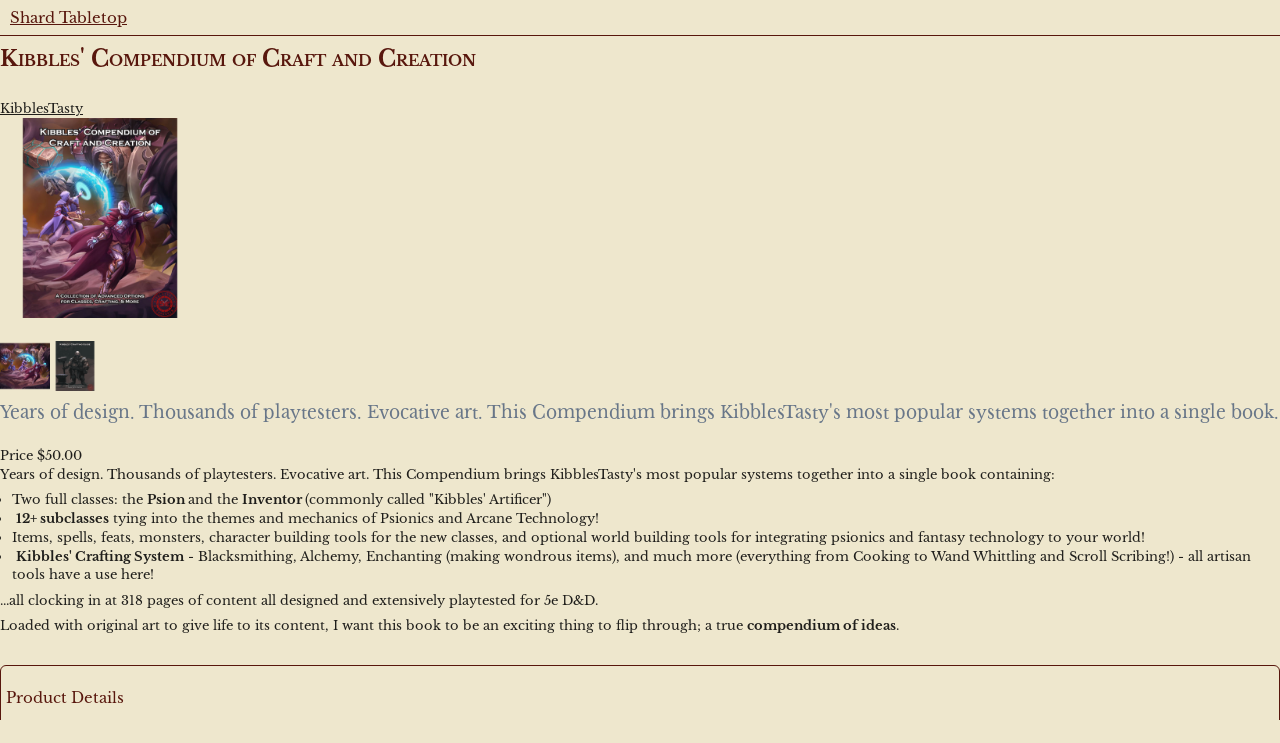

--- FILE ---
content_type: text/html
request_url: https://marketplace.shardtabletop.com/m/product?id=d516z3avqn41h47w
body_size: 5422
content:
<!DOCTYPE html>

<html lang="en" xmlns="http://www.w3.org/1999/xhtml" style="font-family: helvetica, Roboto, sans-serif">
<meta name="viewport" content="width=device-width, initial-scale=1, user-scalable=no, viewport-fit=cover">
<meta name="apple-mobile-web-app-capable" content="yes">
<meta name="apple-mobile-web-app-status-bar-style" content="default">
<meta name="msvalidate.01" content="45D8DED38457E5561725ACADA1128AFD" />

<meta name="twitter:card" content="summary_large_image">
<meta name="twitter:title" content="Kibbles' Compendium of Craft and Creation">
<meta property="og:title" content="Kibbles' Compendium of Craft and Creation">
<meta property="og:type" content="website">
<meta property="og:url" content="https://marketplace.shardtabletop.com/m/product?id=d516z3avqn41h47w">
<meta name="twitter:description" content="Years of design. Thousands of playtesters. Evocative art. This Compendium brings KibblesTasty's most popular systems together into a single book.">
<meta property="og:description" content="Years of design. Thousands of playtesters. Evocative art. This Compendium brings KibblesTasty's most popular systems together into a single book.">
<meta name="twitter:image" content="https://marketplace.shardtabletop.com/m?redirect=https%3A%2F%2Ffirebasestorage.googleapis.com%2Fv0%2Fb%2Fshard-alley.appspot.com%2Fo%2Fusers%252FDJ9ENZp8amW3yvluUVMIEdwPEYq2%252FMyProducts%252Fd516z3avqn41h47w%252Fso88f40mo46c79tx.png%3Falt%3Dmedia">
<meta property="og:image" content="https://marketplace.shardtabletop.com/m?redirect=https%3A%2F%2Ffirebasestorage.googleapis.com%2Fv0%2Fb%2Fshard-alley.appspot.com%2Fo%2Fusers%252FDJ9ENZp8amW3yvluUVMIEdwPEYq2%252FMyProducts%252Fd516z3avqn41h47w%252Fso88f40mo46c79tx.png%3Falt%3Dmedia">

<link rel="stylesheet" href="/icons.css">
<link rel="shortcut icon" type="image/png" href="/icon.png"/>
<link rel="icon" type="image/png" href="/icon2.png" sizes="192x192"/>
<link rel="apple-touch-icon" sizes="180x180" href="/icon3.png"/>
<link rel="stylesheet" href="/purple3.min.css">
<link rel="stylesheet" href="/base.css">

<head>
    <meta charset="utf-8" />
    <meta name="keywords" content="D&D,dnd,rpg,dungeons and dragons,vtt,role-playing game,5e,5th edition,D and D,character sheet">
    <title>Kibbles' Compendium of Craft and Creation</title>
</head>
<body style="margin:0px; background-color:#eee7cd">
    <link rel="stylesheet" href="/custom.css">
    <div id="marketplace" class="h-100 w-100" style="margin:0px; background-color:#eee7cd;">
        <div style="font-family: 'Libre Baskerville', serif;color:#58170D;font-size:15px;padding:10px;border-color:#58170D;border-bottom-width:1px;border-bottom-style:solid"><a href="https://shardtabletop.com">Shard Tabletop</a></div>
        <div class="stdcontent">
            <h1>Kibbles' Compendium of Craft and Creation</h1><br><a href="/m/?pub=DJ9ENZp8amW3yvluUVMIEdwPEYq2">KibblesTasty</a><br><div><img height="200px" src="https://marketplace.shardtabletop.com/m?redirect=https%3A%2F%2Ffirebasestorage.googleapis.com%2Fv0%2Fb%2Fshard-alley.appspot.com%2Fo%2Fusers%252FDJ9ENZp8amW3yvluUVMIEdwPEYq2%252FMyProducts%252Fd516z3avqn41h47w%252Fks5s03iatqwh61bs.png%3Falt%3Dmedia"/></div><br><img src="https://firebasestorage.googleapis.com/v0/b/shard-alley.appspot.com/o/users%2FDJ9ENZp8amW3yvluUVMIEdwPEYq2%2FMyPackages%2F1w0n644gevgt16yv.thumb.png?alt=media" height="50px"/><img src="https://firebasestorage.googleapis.com/v0/b/shard-alley.appspot.com/o/users%2FDJ9ENZp8amW3yvluUVMIEdwPEYq2%2FMyPackages%2Fyqixrcu6kru1i1ft.thumb.png?alt=media" height="50px"/><br><div class="f2 pv1 gray-90">Years of design. Thousands of playtesters. Evocative art. This Compendium brings KibblesTasty's most popular systems together into a single book.</div><br>Price $50.00<br><div class="pre-wrap"><p>Years of design. Thousands of playtesters. Evocative art. This Compendium brings KibblesTasty's most popular systems together into a single book containing:</p><ul><li>Two full classes: the <strong>Psion </strong>and the <strong>Inventor </strong>(commonly called "Kibbles' Artificer")</li><li>&nbsp;<strong>12+ subclasses</strong> tying into the themes and mechanics of Psionics and Arcane Technology!</li><li>Items, spells, feats, monsters, character building tools for the new classes, and optional world building tools for integrating psionics and fantasy technology to your world!</li><li>&nbsp;<strong>Kibbles' Crafting System</strong> - Blacksmithing, Alchemy, Enchanting (making wondrous items), and much more (everything from Cooking to Wand Whittling and Scroll Scribing!) - all artisan tools have a use here!</li></ul><p>...all clocking in at 318 pages of content all designed and extensively playtested for 5e D&amp;D.</p><p>Loaded with original art to give life to its content, I want this book to be an exciting thing to flip through; a true <strong>compendium of ideas</strong>.</p></div><br><div class="mv1 ba titleborder br2 pa1"><br><div class="titlecolor titletext f3 mb1">Product Details</div><br><b>Published</b> 3/22/2023<br><b>Category</b> Character Options, Bestiary, Gamemaster Options<br><b>Theme</b> Miscellaneous<br><b>Setting</b> <br><b>Storyline</b> <br><b>Includes</b> 2 Books, 126 Art, 2 Classes, 34 Subclasses, 382 Upgrades, 1 Fighting Styles, 1 Conditions, 12 Psionic Disciplines, 77 Psionic Talents, 1 Eldritch Invocations, 50 Monsters, 629 Items, 133 Spells, 1 Extension, 28 Feats, 3 Backgrounds, 4 Races<br></div>
        </div>
        <a href="https://marketplace.shardtabletop.com">Shard Tabletop Marketplace</a>
    </div>
</body>
</html>

--- FILE ---
content_type: text/css; charset=utf-8
request_url: https://marketplace.shardtabletop.com/purple3.min.css
body_size: 11388
content:
html {
    -ms-text-size-adjust: 100%;
    -webkit-text-size-adjust: 100%;
    font-family: sans-serif;
    line-height: 1.15
}

body {
    margin: 0
}

article,
aside,
details,
figcaption,
figure,
footer,
header,
main,
menu,
nav,
section,
summary {
    display: block
}

audio,
canvas,
progress,
video {
    display: inline-block
}

audio:not([controls]) {
    display: none;
    height: 0
}

progress {
    vertical-align: baseline
}

[hidden],
template {
    display: none
}

a {
    -webkit-text-decoration-skip: objects;
    background-color: transparent
}

a:active,
a:hover {
    outline-width: 0
}

abbr[title] {
    border-bottom: none;
    text-decoration: underline;
    text-decoration: underline dotted
}

b,
strong {
    font-weight: inherit;
    font-weight: bolder
}

dfn {
    font-style: italic
}

h1 {
    font-size: 2em;
    margin: .67em 0
}

mark {
    background-color: gold;
    color: #000
}

small {
    font-size: 80%
}

sub,
sup {
    font-size: 75%;
    line-height: 0;
    position: relative;
    vertical-align: baseline
}

sub {
    bottom: -.25em
}

sup {
    top: -.5em
}

img {
    border-style: none
}

svg:not(:root) {
    overflow: hidden
}

code,
kbd,
pre,
samp {
    font-family: monospace, monospace;
    font-size: 1em
}

figure {
    margin: 1em 40px
}

hr {
    box-sizing: content-box;
    height: 0;
    overflow: visible
}

button,
input,
optgroup,
select,
textarea {
    font: inherit;
    margin: 0
}

optgroup {
    font-weight: 700
}

button,
input {
    overflow: visible
}

button,
select {
    text-transform: none
}

[type=reset],
[type=submit],
button,
html [type=button] {
    -webkit-appearance: button
}

[type=button]::-moz-focus-inner,
[type=reset]::-moz-focus-inner,
[type=submit]::-moz-focus-inner,
button::-moz-focus-inner {
    border-style: none;
    padding: 0
}

[type=button]:-moz-focusring,
[type=reset]:-moz-focusring,
[type=submit]:-moz-focusring,
button:-moz-focusring {
    outline: 1px dotted ButtonText
}

fieldset {
    border: 1px solid silver;
    margin: 0 2px;
    padding: .35em .625em .75em
}

legend {
    box-sizing: border-box;
    color: inherit;
    display: table;
    max-width: 100%;
    padding: 0;
    white-space: normal
}

textarea {
    overflow: auto
}

[type=checkbox],
[type=radio] {
    box-sizing: border-box;
    padding: 0
}

[type=number]::-webkit-inner-spin-button,
[type=number]::-webkit-outer-spin-button {
    height: auto
}

[type=search] {
    -webkit-appearance: textfield;
    outline-offset: -2px
}

[type=search]::-webkit-search-cancel-button,
[type=search]::-webkit-search-decoration {
    -webkit-appearance: none
}

::-webkit-input-placeholder {
    color: inherit;
    opacity: .54
}

::-webkit-file-upload-button {
    -webkit-appearance: button;
    font: inherit
}

body,
html {
    font-family: "Convergence", sans-serif;
    line-height: 1
}

.hk-badge,
.hk-badge--square {
    background-clip: border-box !important;
    background-color: #96a3b6;
    background-origin: border-box !important;
    border: 1px solid transparent;
    border-radius: 9999px;
    color: #fff;
    font-size: 12px;
    font-weight: 600;
    line-height: 1.5;
    padding-left: 5px;
    padding-right: 5px;
    text-align: center
}

.hk-badge--square {
    border-radius: 4px;
    font-size: 11px
}

.hk-badge--outline {
    border: 1px solid #96a3b6;
    border-radius: 9999px;
    color: #fff;
    color: #96a3b6
}

.hk-badge--alpha,
.hk-badge--outline {
    background-clip: border-box !important;
    background-color: #96a3b6;
    background-color: transparent;
    background-origin: border-box !important;
    font-size: 12px;
    font-weight: 600;
    line-height: 1.5;
    padding-left: 5px;
    padding-right: 5px;
    text-align: center
}

.hk-badge--alpha {
    border: 1px solid #e56000;
    border-radius: 9999px;
    color: #fff;
    color: #e56000
}

.hk-badge--beta {
    background-clip: border-box !important;
    background-color: #96a3b6;
    background-color: transparent;
    background-origin: border-box !important;
    border: 1px solid #2a86f2;
    border-radius: 9999px;
    color: #fff;
    color: #2a86f2
}

.hk-badge--beta,
.hk-badge--new {
    font-size: 12px;
    font-weight: 600;
    line-height: 1.5;
    padding-left: 5px;
    padding-right: 5px;
    text-align: center
}

.hk-badge--new {
    background: linear-gradient(135deg, #8ebdf1, #2a86f2);
    background-clip: border-box !important;
    background-color: #96a3b6;
    background-origin: border-box !important;
    border: 1px solid transparent;
    border-radius: 9999px;
    color: #fff
}

.hk-badge--code {
    background-color: #f7f8fb;
    border: 1px solid #cfd7e6;
    border-radius: 4px;
    color: #596981;
    font-family: consolas, monaco, monospace;
    font-size: 13px;
    line-height: 1.5;
    padding-left: 5px;
    padding-right: 5px
}

.hk-banner {
    border-bottom-style: solid;
    border-bottom-width: 1px
}

.hk-banner,
.hk-banner--generic {
    font-size: 13px;
    line-height: 1.5;
    padding: 5px 10px
}

.hk-banner--generic {
    border-bottom: 1px solid #cfd7e6;
    border-left-color: #cfd7e6;
    border-right-color: #cfd7e6;
    border-top-color: #cfd7e6;
    color: #596981
}

.hk-banner--info {
    background-color: #f6faff;
    border-bottom: 1px solid #8ebdf1;
    border-left-color: #8ebdf1;
    border-right-color: #8ebdf1;
    border-top-color: #8ebdf1;
    color: #2a86f2
}

.hk-banner--info,
.hk-banner--success {
    font-size: 13px;
    line-height: 1.5;
    padding: 5px 10px
}

.hk-banner--success {
    background-color: #f8fcf9;
    border-bottom: 1px solid #86cf95;
    border-left-color: #86cf95;
    border-right-color: #86cf95;
    border-top-color: #86cf95;
    color: #059e1c
}

.hk-banner--warning {
    background-color: #fffaf6;
    border-bottom: 1px solid #fa9f47;
    border-left-color: #fa9f47;
    border-right-color: #fa9f47;
    border-top-color: #fa9f47;
    color: #e56000
}

.hk-banner--danger,
.hk-banner--warning {
    font-size: 13px;
    line-height: 1.5;
    padding: 5px 10px
}

.hk-banner--danger {
    background-color: #fdf6f6;
    border-bottom: 1px solid #de7575;
    border-left-color: #de7575;
    border-right-color: #de7575;
    border-top-color: #de7575;
    color: #de0a0a
}

.hk-button-base {
    font-size: 13px;
    height: 32px;
    line-height: 22px
}

.hk-button-base,
.hk-button-base-sm {
    -moz-osx-font-smoothing: grayscale;
    -webkit-font-smoothing: antialiased !important;
    transition: background-color .2s ease, border-color .2s ease, -webkit-filter .2s ease;
    transition: filter .2s ease, background-color .2s ease, border-color .2s ease;
    transition: filter .2s ease, background-color .2s ease, border-color .2s ease, -webkit-filter .2s ease
}

.hk-button-base-sm {
    font-size: 12px;
    height: 26px;
    line-height: 16px
}

.hk-button-secondary-border {
    border: 1px solid #a997bf
}

.hk-button-disabled-border {
    border: 1px solid #cfd7e6
}

.hk-button-danger-border {
    border: 1px solid #de7575
}

.hk-button-warning-border {
    border: 1px solid #fa9f47
}

.hk-button-info-border {
    border: 1px solid #8ebdf1
}

.hk-button-success-border {
    border: 1px solid #86cf95
}

.hk-button-secondary-border--white {
    border: 1px solid #fff
}

.hk-button-dim--danger-primary:hover,
.hk-button-dim--primary:hover {
    -webkit-filter: brightness(105%);
    filter: brightness(105%)
}

.hk-button-dim--danger-primary:active,
.hk-button-dim--primary:active {
    -webkit-filter: brightness(97%);
    filter: brightness(97%);
    transition: none
}

.hk-button-dim:hover {
    -webkit-filter: brightness(102%);
    filter: brightness(102%)
}

.hk-button-dim:active {
    -webkit-filter: brightness(100%);
    filter: brightness(100%);
    transition: none
}

.hk-button {
    background-clip: border-box !important;
    background-origin: border-box !important
}

.hk-button,
.hk-button--primary {
    -moz-osx-font-smoothing: grayscale;
    -ms-flex-align: center;
    -ms-flex-pack: center;
    -webkit-font-smoothing: antialiased !important;
    align-items: center;
    border: 1px solid transparent;
    border-radius: 4px;
    box-sizing: border-box;
    cursor: pointer;
    display: -ms-inline-flexbox;
    display: inline-flex;
    font-size: 13px;
    font-weight: 600;
    height: 32px;
    justify-content: center;
    line-height: 22px;
    padding: 4px 15px;
    text-align: center;
    text-decoration: none;
    transition: background-color .2s ease, border-color .2s ease, -webkit-filter .2s ease;
    transition: filter .2s ease, background-color .2s ease, border-color .2s ease;
    transition: filter .2s ease, background-color .2s ease, border-color .2s ease, -webkit-filter .2s ease;
    white-space: nowrap
}

.hk-button--primary {
    background: linear-gradient(135deg, #ac8ece, #79589f);
    background-clip: border-box !important;
    background-origin: border-box !important;
    color: #fff
}

.hk-button--secondary {
    border: 1px solid #a997bf;
    border-radius: 4px
}

.hk-button--secondary,
.hk-button--tertiary {
    -moz-osx-font-smoothing: grayscale;
    -ms-flex-align: center;
    -ms-flex-pack: center;
    -webkit-font-smoothing: antialiased !important;
    align-items: center;
    background-clip: border-box !important;
    background-color: #fff;
    background-origin: border-box !important;
    box-sizing: border-box;
    color: #79589f;
    cursor: pointer;
    display: -ms-inline-flexbox;
    display: inline-flex;
    font-size: 13px;
    font-weight: 600;
    height: 32px;
    justify-content: center;
    line-height: 22px;
    padding: 4px 15px;
    text-align: center;
    text-decoration: none;
    transition: background-color .2s ease, border-color .2s ease, -webkit-filter .2s ease;
    transition: filter .2s ease, background-color .2s ease, border-color .2s ease;
    transition: filter .2s ease, background-color .2s ease, border-color .2s ease, -webkit-filter .2s ease;
    white-space: nowrap
}

.hk-button--tertiary {
    border: 1px solid transparent;
    border-radius: 4px
}

.hk-button--danger-primary {
    background: linear-gradient(135deg, #de7575, #de0a0a);
    background-clip: border-box !important;
    background-origin: border-box !important;
    border: 1px solid transparent;
    border-radius: 4px;
    color: #fff
}

.hk-button--danger,
.hk-button--danger-primary {
    -moz-osx-font-smoothing: grayscale;
    -ms-flex-align: center;
    -ms-flex-pack: center;
    -webkit-font-smoothing: antialiased !important;
    align-items: center;
    box-sizing: border-box;
    cursor: pointer;
    display: -ms-inline-flexbox;
    display: inline-flex;
    font-size: 13px;
    font-weight: 600;
    height: 32px;
    justify-content: center;
    line-height: 22px;
    padding: 4px 15px;
    text-align: center;
    text-decoration: none;
    transition: background-color .2s ease, border-color .2s ease, -webkit-filter .2s ease;
    transition: filter .2s ease, background-color .2s ease, border-color .2s ease;
    transition: filter .2s ease, background-color .2s ease, border-color .2s ease, -webkit-filter .2s ease;
    white-space: nowrap
}

.hk-button--danger {
    background-clip: border-box !important;
    background-color: #fff;
    background-origin: border-box !important;
    border: 1px solid #de7575;
    border-radius: 4px;
    color: #de0a0a
}

.hk-button--warning {
    border: 1px solid #fa9f47;
    border-radius: 4px;
    color: #e56000
}

.hk-button--info,
.hk-button--warning {
    -moz-osx-font-smoothing: grayscale;
    -ms-flex-align: center;
    -ms-flex-pack: center;
    -webkit-font-smoothing: antialiased !important;
    align-items: center;
    background-clip: border-box !important;
    background-color: #fff;
    background-origin: border-box !important;
    box-sizing: border-box;
    cursor: pointer;
    display: -ms-inline-flexbox;
    display: inline-flex;
    font-size: 13px;
    font-weight: 600;
    height: 32px;
    justify-content: center;
    line-height: 22px;
    padding: 4px 15px;
    text-align: center;
    text-decoration: none;
    transition: background-color .2s ease, border-color .2s ease, -webkit-filter .2s ease;
    transition: filter .2s ease, background-color .2s ease, border-color .2s ease;
    transition: filter .2s ease, background-color .2s ease, border-color .2s ease, -webkit-filter .2s ease;
    white-space: nowrap
}

.hk-button--info {
    border: 1px solid #8ebdf1;
    border-radius: 4px;
    color: #2a86f2
}

.hk-button--success {
    background-clip: border-box !important;
    background-color: #fff;
    background-origin: border-box !important;
    border: 1px solid #86cf95;
    border-radius: 4px;
    color: #059e1c;
    cursor: pointer
}

.hk-button--disabled-primary,
.hk-button--success {
    -moz-osx-font-smoothing: grayscale;
    -ms-flex-align: center;
    -ms-flex-pack: center;
    -webkit-font-smoothing: antialiased !important;
    align-items: center;
    box-sizing: border-box;
    display: -ms-inline-flexbox;
    display: inline-flex;
    font-size: 13px;
    font-weight: 600;
    height: 32px;
    justify-content: center;
    line-height: 22px;
    padding: 4px 15px;
    text-align: center;
    text-decoration: none;
    transition: background-color .2s ease, border-color .2s ease, -webkit-filter .2s ease;
    transition: filter .2s ease, background-color .2s ease, border-color .2s ease;
    transition: filter .2s ease, background-color .2s ease, border-color .2s ease, -webkit-filter .2s ease;
    white-space: nowrap
}

.hk-button--disabled-primary {
    background: none;
    background-clip: border-box !important;
    background-color: #eef1f6;
    background-origin: border-box !important;
    border: 1px solid #cfd7e6;
    border-radius: 4px;
    color: #96a3b6;
    cursor: pointer;
    cursor: not-allowed;
    outline: 0
}

.hk-button--disabled-danger,
.hk-button--disabled-danger-primary,
.hk-button--disabled-info,
.hk-button--disabled-secondary,
.hk-button--disabled-success,
.hk-button--disabled-warning {
    -moz-osx-font-smoothing: grayscale;
    -ms-flex-align: center;
    -ms-flex-pack: center;
    -webkit-font-smoothing: antialiased !important;
    align-items: center;
    background: none;
    background-clip: border-box !important;
    background-color: #eef1f6;
    background-origin: border-box !important;
    border: 1px solid #cfd7e6;
    border-radius: 4px;
    box-sizing: border-box;
    color: #96a3b6;
    cursor: pointer;
    cursor: not-allowed;
    display: -ms-inline-flexbox;
    display: inline-flex;
    font-size: 13px;
    font-weight: 600;
    height: 32px;
    justify-content: center;
    line-height: 22px;
    outline: 0;
    padding: 4px 15px;
    text-align: center;
    text-decoration: none;
    transition: background-color .2s ease, border-color .2s ease, -webkit-filter .2s ease;
    transition: filter .2s ease, background-color .2s ease, border-color .2s ease;
    transition: filter .2s ease, background-color .2s ease, border-color .2s ease, -webkit-filter .2s ease;
    white-space: nowrap
}

.hk-button--danger-primary:disabled,
.hk-button--danger:disabled,
.hk-button--info:disabled,
.hk-button--primary:disabled,
.hk-button--secondary:disabled,
.hk-button--success:disabled,
.hk-button--warning:disabled {
    background: none;
    background-color: #eef1f6;
    border: 1px solid #cfd7e6;
    color: #96a3b6;
    cursor: not-allowed;
    outline: 0
}

.hk-button--disabled-tertiary {
    -moz-osx-font-smoothing: grayscale;
    -ms-flex-align: center;
    -ms-flex-pack: center;
    -webkit-font-smoothing: antialiased !important;
    align-items: center;
    background-clip: border-box !important;
    background-origin: border-box !important;
    border: 1px solid transparent;
    border-radius: 4px;
    box-sizing: border-box;
    color: #96a3b6;
    cursor: pointer;
    cursor: not-allowed;
    display: -ms-inline-flexbox;
    display: inline-flex;
    font-size: 13px;
    font-weight: 600;
    height: 32px;
    justify-content: center;
    line-height: 22px;
    outline: 0;
    padding: 4px 15px;
    text-align: center;
    text-decoration: none;
    transition: background-color .2s ease, border-color .2s ease, -webkit-filter .2s ease;
    transition: filter .2s ease, background-color .2s ease, border-color .2s ease;
    transition: filter .2s ease, background-color .2s ease, border-color .2s ease, -webkit-filter .2s ease;
    white-space: nowrap
}

.hk-button--tertiary:disabled {
    color: #96a3b6;
    cursor: not-allowed;
    outline: 0
}

.hk-button--async {
    background-color: #eef1f6;
    border: 1px solid #cfd7e6;
    border-radius: 4px;
    color: #96a3b6;
    cursor: pointer;
    cursor: wait;
    font-size: 13px;
    height: 32px;
    line-height: 22px;
    outline: 0
}

.hk-button--async,
.hk-button-sm {
    -moz-osx-font-smoothing: grayscale;
    -ms-flex-align: center;
    -ms-flex-pack: center;
    -webkit-font-smoothing: antialiased !important;
    align-items: center;
    background-clip: border-box !important;
    background-origin: border-box !important;
    box-sizing: border-box;
    display: -ms-inline-flexbox;
    display: inline-flex;
    font-weight: 600;
    justify-content: center;
    padding: 4px 15px;
    text-align: center;
    text-decoration: none;
    transition: background-color .2s ease, border-color .2s ease, -webkit-filter .2s ease;
    transition: filter .2s ease, background-color .2s ease, border-color .2s ease;
    transition: filter .2s ease, background-color .2s ease, border-color .2s ease, -webkit-filter .2s ease;
    white-space: nowrap
}

.hk-button-sm {
    border: 1px solid transparent;
    border-radius: 4px;
    cursor: pointer;
    font-size: 12px;
    height: 26px;
    line-height: 16px
}

.hk-button-sm--primary {
    background: linear-gradient(135deg, #ac8ece, #79589f);
    background-clip: border-box !important;
    background-origin: border-box !important;
    border: 1px solid transparent;
    border-radius: 4px;
    color: #fff
}

.hk-button-sm--primary,
.hk-button-sm--secondary {
    -moz-osx-font-smoothing: grayscale;
    -ms-flex-align: center;
    -ms-flex-pack: center;
    -webkit-font-smoothing: antialiased !important;
    align-items: center;
    box-sizing: border-box;
    cursor: pointer;
    display: -ms-inline-flexbox;
    display: inline-flex;
    font-size: 12px;
    font-weight: 600;
    height: 26px;
    justify-content: center;
    line-height: 16px;
    padding: 4px 15px;
    text-align: center;
    text-decoration: none;
    transition: background-color .2s ease, border-color .2s ease, -webkit-filter .2s ease;
    transition: filter .2s ease, background-color .2s ease, border-color .2s ease;
    transition: filter .2s ease, background-color .2s ease, border-color .2s ease, -webkit-filter .2s ease;
    white-space: nowrap
}

.hk-button-sm--secondary {
    background-clip: border-box !important;
    background-color: #fff;
    background-origin: border-box !important;
    border: 1px solid #a997bf;
    border-radius: 4px;
    color: #79589f
}

.hk-button-sm--tertiary {
    background-clip: border-box !important;
    background-color: #fff;
    background-origin: border-box !important;
    color: #79589f
}

.hk-button-sm--danger-primary,
.hk-button-sm--tertiary {
    -moz-osx-font-smoothing: grayscale;
    -ms-flex-align: center;
    -ms-flex-pack: center;
    -webkit-font-smoothing: antialiased !important;
    align-items: center;
    border: 1px solid transparent;
    border-radius: 4px;
    box-sizing: border-box;
    cursor: pointer;
    display: -ms-inline-flexbox;
    display: inline-flex;
    font-size: 12px;
    font-weight: 600;
    height: 26px;
    justify-content: center;
    line-height: 16px;
    padding: 4px 15px;
    text-align: center;
    text-decoration: none;
    transition: background-color .2s ease, border-color .2s ease, -webkit-filter .2s ease;
    transition: filter .2s ease, background-color .2s ease, border-color .2s ease;
    transition: filter .2s ease, background-color .2s ease, border-color .2s ease, -webkit-filter .2s ease;
    white-space: nowrap
}

.hk-button-sm--danger-primary {
    background: linear-gradient(135deg, #de7575, #de0a0a);
    background-clip: border-box !important;
    background-origin: border-box !important;
    color: #fff
}

.hk-button-sm--danger {
    border: 1px solid #de7575;
    border-radius: 4px;
    color: #de0a0a
}

.hk-button-sm--danger,
.hk-button-sm--warning {
    -moz-osx-font-smoothing: grayscale;
    -ms-flex-align: center;
    -ms-flex-pack: center;
    -webkit-font-smoothing: antialiased !important;
    align-items: center;
    background-clip: border-box !important;
    background-color: #fff;
    background-origin: border-box !important;
    box-sizing: border-box;
    cursor: pointer;
    display: -ms-inline-flexbox;
    display: inline-flex;
    font-size: 12px;
    font-weight: 600;
    height: 26px;
    justify-content: center;
    line-height: 16px;
    padding: 4px 15px;
    text-align: center;
    text-decoration: none;
    transition: background-color .2s ease, border-color .2s ease, -webkit-filter .2s ease;
    transition: filter .2s ease, background-color .2s ease, border-color .2s ease;
    transition: filter .2s ease, background-color .2s ease, border-color .2s ease, -webkit-filter .2s ease;
    white-space: nowrap
}

.hk-button-sm--warning {
    border: 1px solid #fa9f47;
    border-radius: 4px;
    color: #e56000
}

.hk-button-sm--info {
    border: 1px solid #8ebdf1;
    border-radius: 4px;
    color: #2a86f2
}

.hk-button-sm--info,
.hk-button-sm--success {
    -moz-osx-font-smoothing: grayscale;
    -ms-flex-align: center;
    -ms-flex-pack: center;
    -webkit-font-smoothing: antialiased !important;
    align-items: center;
    background-clip: border-box !important;
    background-color: #fff;
    background-origin: border-box !important;
    box-sizing: border-box;
    cursor: pointer;
    display: -ms-inline-flexbox;
    display: inline-flex;
    font-size: 12px;
    font-weight: 600;
    height: 26px;
    justify-content: center;
    line-height: 16px;
    padding: 4px 15px;
    text-align: center;
    text-decoration: none;
    transition: background-color .2s ease, border-color .2s ease, -webkit-filter .2s ease;
    transition: filter .2s ease, background-color .2s ease, border-color .2s ease;
    transition: filter .2s ease, background-color .2s ease, border-color .2s ease, -webkit-filter .2s ease;
    white-space: nowrap
}

.hk-button-sm--success {
    border: 1px solid #86cf95;
    border-radius: 4px;
    color: #059e1c
}

.hk-button-sm--disabled-danger,
.hk-button-sm--disabled-danger-primary,
.hk-button-sm--disabled-info,
.hk-button-sm--disabled-primary,
.hk-button-sm--disabled-secondary,
.hk-button-sm--disabled-success,
.hk-button-sm--disabled-warning {
    -moz-osx-font-smoothing: grayscale;
    -ms-flex-align: center;
    -ms-flex-pack: center;
    -webkit-font-smoothing: antialiased !important;
    align-items: center;
    background: none;
    background-clip: border-box !important;
    background-color: #eef1f6;
    background-origin: border-box !important;
    border: 1px solid #cfd7e6;
    border-radius: 4px;
    box-sizing: border-box;
    color: #96a3b6;
    cursor: pointer;
    cursor: not-allowed;
    display: -ms-inline-flexbox;
    display: inline-flex;
    font-size: 12px;
    font-weight: 600;
    height: 26px;
    justify-content: center;
    line-height: 16px;
    padding: 4px 15px;
    text-align: center;
    text-decoration: none;
    transition: background-color .2s ease, border-color .2s ease, -webkit-filter .2s ease;
    transition: filter .2s ease, background-color .2s ease, border-color .2s ease;
    transition: filter .2s ease, background-color .2s ease, border-color .2s ease, -webkit-filter .2s ease;
    white-space: nowrap
}

.hk-button-sm--danger-primary:disabled,
.hk-button-sm--danger:disabled,
.hk-button-sm--info:disabled,
.hk-button-sm--primary:disabled,
.hk-button-sm--secondary:disabled,
.hk-button-sm--success:disabled,
.hk-button-sm--warning:disabled {
    background: none;
    background-color: #eef1f6;
    border: 1px solid #cfd7e6;
    color: #96a3b6;
    cursor: not-allowed
}

.hk-button--primary:focus,
.hk-button--secondary:focus,
.hk-button--tertiary:focus,
.hk-button-sm--primary:focus,
.hk-button-sm--secondary:focus,
.hk-button-sm--tertiary:focus {
    border-color: #79589f;
    box-shadow: 0 0 0 2px rgba(157, 112, 208, .4);
    outline: none
}

.hk-button--danger-primary:focus,
.hk-button--danger:focus,
.hk-button-sm--danger-primary:focus,
.hk-button-sm--danger:focus {
    border-color: #de0a0a;
    box-shadow: 0 0 0 2px rgba(229, 143, 143, .4);
    outline: none
}

.hk-button--warning:focus,
.hk-button-sm--warning:focus {
    border-color: #e56000;
    box-shadow: 0 0 0 2px rgba(251, 197, 149, .4);
    outline: none
}

.hk-button--info:focus,
.hk-button-sm--info:focus {
    border-color: #2a86f2;
    box-shadow: 0 0 0 2px rgba(142, 189, 241, .4);
    outline: none
}

.hk-button--success:focus,
.hk-button-sm--success:focus {
    border-color: #059e1c;
    box-shadow: 0 0 0 2px rgba(171, 215, 180, .4);
    outline: none
}

.hk-button--danger-primary:not(:disabled):hover,
.hk-button--primary:not(:disabled):hover,
.hk-button-sm--danger-primary:not(:disabled):hover,
.hk-button-sm--primary:not(:disabled):hover {
    -webkit-filter: brightness(105%);
    filter: brightness(105%)
}

.hk-button--secondary:not(:disabled):hover,
.hk-button--tertiary:not(:disabled):hover,
.hk-button-sm--secondary:not(:disabled):hover,
.hk-button-sm--tertiary:not(:disabled):hover {
    -webkit-filter: brightness(102%);
    background-color: #f7f3fb;
    filter: brightness(102%)
}

.hk-button--danger:not(:disabled):hover,
.hk-button-sm--danger:not(:disabled):hover {
    -webkit-filter: brightness(102%);
    background-color: #fdf6f6;
    filter: brightness(102%)
}

.hk-button--warning:not(:disabled):hover,
.hk-button-sm--warning:not(:disabled):hover {
    -webkit-filter: brightness(102%);
    background-color: #fffaf6;
    filter: brightness(102%)
}

.hk-button--info:not(:disabled):hover,
.hk-button-sm--info:not(:disabled):hover {
    -webkit-filter: brightness(102%);
    background-color: #f6faff;
    filter: brightness(102%)
}

.hk-button--success:not(:disabled):hover,
.hk-button-sm--success:not(:disabled):hover {
    -webkit-filter: brightness(102%);
    background-color: #f8fcf9;
    filter: brightness(102%)
}

.hk-button--danger-primary:not(:disabled):active,
.hk-button--primary:not(:disabled):active,
.hk-button-sm--danger-primary:not(:disabled):active,
.hk-button-sm--primary:not(:disabled):active {
    -webkit-filter: brightness(97%);
    filter: brightness(97%);
    transition: none
}

.hk-button--secondary:not(:disabled):active,
.hk-button--tertiary:not(:disabled):active,
.hk-button-sm--secondary:not(:disabled):active,
.hk-button-sm--tertiary:not(:disabled):active {
    -webkit-filter: brightness(100%);
    background-color: #f7f3fb;
    filter: brightness(100%);
    transition: none
}

.hk-button--danger:not(:disabled):active,
.hk-button-sm--danger:not(:disabled):active {
    -webkit-filter: brightness(100%);
    background-color: #fdf6f6;
    filter: brightness(100%);
    transition: none
}

.hk-button--warning:not(:disabled):active,
.hk-button-sm--warning:not(:disabled):active {
    -webkit-filter: brightness(100%);
    background-color: #fffaf6;
    filter: brightness(100%);
    transition: none
}

.hk-button--info:not(:disabled):active,
.hk-button-sm--info:not(:disabled):active {
    -webkit-filter: brightness(100%);
    background-color: #f6faff;
    filter: brightness(100%);
    transition: none
}

.hk-button--success:not(:disabled):active,
.hk-button-sm--success:not(:disabled):active {
    -webkit-filter: brightness(100%);
    background-color: #f8fcf9;
    filter: brightness(100%);
    transition: none
}

.hk-button-group {
    display: -ms-flexbox;
    display: flex
}

.hk-button-group button {
    position: relative;
    z-index: 0
}

.hk-button-group button:hover {
    z-index: 1
}

.hk-button-group button:active,
.hk-button-group button:focus {
    z-index: 2
}

.hk-button-group button:first-child {
    border-bottom-right-radius: 0;
    border-top-right-radius: 0
}

.hk-button-group button:last-child {
    border-bottom-left-radius: 0;
    border-top-left-radius: 0
}

.hk-button-group button:not(:first-child) {
    margin-left: -1px
}

.hk-button-group button:not(:first-child):not(:last-child) {
    border-radius: 0
}

.hk-dropdown-base {
    background-clip: padding-box;
    background-color: #fff;
    border-radius: 4px;
    box-shadow: 0 0 0 1px rgba(89, 105, 129, .1), 0 3px 20px 0 rgba(89, 105, 129, .3), 0 1px 2px 0 rgba(0, 0, 0, .05);
    font-size: 13px;
    list-style-type: none;
    margin-bottom: 5px;
    margin-top: 5px;
    min-width: 200px;
    padding: 5px 0;
    position: absolute;
    text-align: left;
    top: 100%
}

.hk-dropdown-item-base {
    -ms-flex: 1 1 auto;
    -ms-flex-align: center;
    align-items: center;
    background-color: #fff;
    border-style: none;
    border-width: 0;
    cursor: pointer;
    display: -ms-flexbox;
    display: flex;
    flex: 1 1 auto;
    line-height: 1.5;
    min-height: 0;
    min-width: 0;
    padding: 5px 15px 5px 10px;
    position: relative;
    text-decoration: none;
    transition: background-color .15s ease-in-out;
    white-space: nowrap
}

.hk-dropdown,
.hk-dropdown--left {
    left: 0
}

.hk-dropdown,
.hk-dropdown--left,
.hk-dropdown--right {
    background-clip: padding-box;
    background-color: #fff;
    border-radius: 4px;
    box-shadow: 0 0 0 1px rgba(89, 105, 129, .1), 0 3px 20px 0 rgba(89, 105, 129, .3), 0 1px 2px 0 rgba(0, 0, 0, .05);
    font-size: 13px;
    list-style-type: none;
    margin-bottom: 5px;
    margin-top: 5px;
    min-width: 200px;
    padding: 5px 0;
    position: absolute;
    text-align: left;
    top: 100%
}

.hk-dropdown--right {
    right: 0
}

.hk-dropdown--left li,
.hk-dropdown--right li,
.hk-dropdown li {
    display: -ms-flexbox;
    display: flex
}

.hk-dropdown-item {
    color: #596981
}

.hk-dropdown-item,
.hk-dropdown-item--danger {
    -ms-flex: 1 1 auto;
    -ms-flex-align: center;
    align-items: center;
    background-color: #fff;
    border-style: none;
    border-width: 0;
    cursor: pointer;
    display: -ms-flexbox;
    display: flex;
    flex: 1 1 auto;
    line-height: 1.5;
    min-height: 0;
    min-width: 0;
    padding: 5px 15px 5px 10px;
    position: relative;
    text-decoration: none;
    transition: background-color .15s ease-in-out;
    white-space: nowrap
}

.hk-dropdown-item--danger {
    color: #de0a0a
}

.hk-dropdown-item:active,
.hk-dropdown-item:focus,
.hk-dropdown-item:hover {
    background-color: #f7f8fb;
    color: #4e535a
}

.hk-dropdown-item:focus {
    background-color: #f7f3fb;
    border-color: #79589f;
    border-radius: 4px;
    box-shadow: 0 0 0 2px rgba(157, 112, 208, .4);
    outline: none;
    z-index: 2
}

.hk-dropdown-item--danger:active,
.hk-dropdown-item--danger:focus,
.hk-dropdown-item--danger:hover {
    background-color: #fdf6f6
}

.hk-dropdown-item--danger:focus {
    border-color: #de0a0a;
    border-radius: 4px;
    box-shadow: 0 0 0 2px rgba(229, 143, 143, .4);
    outline: none;
    z-index: 2
}

.hk-dropdown-item--danger>svg,
.hk-dropdown-item>svg {
    height: 16px;
    margin-right: 10px;
    width: 16px
}

.hk-dropdown-item>svg {
    fill: url(#gradient-dark-gray)
}

.hk-dropdown-item--danger>svg {
    fill: url(#gradient-red)
}

.hk-dropdown-divider {
    border-color: #e3e7ef;
    border-top: 1px solid;
    margin-bottom: 5px;
    margin-top: 5px
}

.hk-identicon,
.hk-identicon--circle {
    -ms-flex-align: center;
    -ms-flex-pack: center;
    align-items: center;
    border: 1px solid #a997bf;
    border-radius: 4px;
    color: #79589f;
    display: -ms-flexbox;
    display: flex;
    font-size: 12px;
    font-weight: 600;
    height: 24px;
    justify-content: center;
    text-align: center;
    width: 24px
}

.hk-identicon--circle {
    border-radius: 100%
}

.hk-input-base {
    padding-bottom: 5px;
    padding-top: 5px
}

.hk-input,
.hk-input-base {
    line-height: 20px;
    transition: background .1s ease, border-color .1s ease
}

.hk-input {
    -moz-appearance: none;
    -webkit-appearance: none;
    background-color: #fff;
    border: 1px solid #cfd7e6;
    border-radius: 4px;
    box-shadow: inset 0 1px 2px 0 rgba(207, 215, 230, .4);
    font-size: 13px;
    outline: 0;
    padding: 5px 10px
}

.hk-input::-webkit-input-placeholder {
    color: #96a3b6;
    opacity: .8
}

.hk-input:-ms-input-placeholder {
    color: #96a3b6;
    opacity: .8
}

.hk-input::placeholder {
    color: #96a3b6;
    opacity: .8
}

.hk-input:focus {
    border-color: #79589f;
    box-shadow: 0 0 0 2px rgba(157, 112, 208, .4);
    outline: none
}

.hk-input--read-only {
    -moz-appearance: none;
    -webkit-appearance: none;
    background-color: #fff;
    background-color: #f7f8fb;
    border: 1px solid #cfd7e6;
    border-radius: 4px;
    box-shadow: inset 0 1px 2px 0 rgba(207, 215, 230, .4);
    color: #596981;
    font-size: 13px;
    line-height: 20px;
    outline: 0;
    padding: 5px 10px;
    transition: background .1s ease, border-color .1s ease
}

.hk-input:-moz-read-only {
    background-color: #f7f8fb;
    color: #596981
}

.hk-input:read-only {
    background-color: #f7f8fb;
    color: #596981
}

.hk-input--read-only:focus {
    border-color: #96a3b6;
    box-shadow: 0 0 0 2px rgba(89, 105, 129, .2);
    outline: none
}

.hk-input:-moz-read-only:focus {
    border-color: #96a3b6;
    box-shadow: 0 0 0 2px rgba(89, 105, 129, .2);
    outline: none
}

.hk-input:read-only:focus {
    border-color: #96a3b6;
    box-shadow: 0 0 0 2px rgba(89, 105, 129, .2);
    outline: none
}

.hk-input--disabled {
    -moz-appearance: none;
    -webkit-appearance: none;
    background-color: #fff;
    border: 1px solid #cfd7e6;
    border-radius: 4px;
    box-shadow: inset 0 1px 2px 0 rgba(207, 215, 230, .4);
    font-size: 13px;
    line-height: 20px;
    outline: 0;
    padding: 5px 10px;
    transition: background .1s ease, border-color .1s ease
}

.hk-input--disabled,
.hk-input:disabled {
    background-color: #eef1f6;
    color: #96a3b6
}

.hk-search-input {
    -moz-appearance: none;
    -webkit-appearance: none;
    background-color: #fff;
    border: 1px solid #cfd7e6;
    border-radius: 4px;
    box-shadow: inset 0 1px 2px 0 rgba(207, 215, 230, .4);
    font-size: 13px;
    line-height: 20px;
    outline: 0;
    padding: 5px 10px 5px 30px;
    transition: background .1s ease, border-color .1s ease
}

.hk-search-input::-webkit-input-placeholder {
    color: #96a3b6;
    opacity: .8
}

.hk-search-input:-ms-input-placeholder {
    color: #96a3b6;
    opacity: .8
}

.hk-search-input::placeholder {
    color: #96a3b6;
    opacity: .8
}

.hk-search-input:focus {
    border-color: #79589f;
    box-shadow: 0 0 0 2px rgba(157, 112, 208, .4);
    outline: none
}

.hk-search-input--read-only {
    -moz-appearance: none;
    -webkit-appearance: none;
    background-color: #fff;
    background-color: #f7f8fb;
    border: 1px solid #cfd7e6;
    border-radius: 4px;
    box-shadow: inset 0 1px 2px 0 rgba(207, 215, 230, .4);
    color: #596981;
    font-size: 13px;
    line-height: 20px;
    outline: 0;
    padding: 5px 10px 5px 30px;
    transition: background .1s ease, border-color .1s ease
}

.hk-search-input:-moz-read-only {
    background-color: #f7f8fb;
    color: #596981
}

.hk-search-input:read-only {
    background-color: #f7f8fb;
    color: #596981
}

.hk-search-input--read-only:focus {
    border-color: #96a3b6;
    box-shadow: 0 0 0 2px rgba(89, 105, 129, .2);
    outline: none
}

.hk-search-input:-moz-read-only:focus {
    border-color: #96a3b6;
    box-shadow: 0 0 0 2px rgba(89, 105, 129, .2);
    outline: none
}

.hk-search-input:read-only:focus {
    border-color: #96a3b6;
    box-shadow: 0 0 0 2px rgba(89, 105, 129, .2);
    outline: none
}

.hk-search-input--disabled {
    -moz-appearance: none;
    -webkit-appearance: none;
    background-color: #fff;
    border: 1px solid #cfd7e6;
    border-radius: 4px;
    box-shadow: inset 0 1px 2px 0 rgba(207, 215, 230, .4);
    font-size: 13px;
    line-height: 20px;
    outline: 0;
    padding: 5px 10px 5px 30px;
    transition: background .1s ease, border-color .1s ease
}

.hk-search-input--disabled,
.hk-search-input:disabled {
    background-color: #eef1f6;
    color: #96a3b6
}

.hk-select {
    -moz-appearance: none;
    -webkit-appearance: none;
    background-color: #fff;
    background-image: url('data:image/svg+xml;utf8,<svg width="24" height="10" viewBox="0 0 7 10" xmlns="http://www.w3.org/2000/svg"><path d="M.188 7.15C.084 7.06 0 6.866 0 6.74v-.246C0 6.22.232 6 .5 6h.248c.14 0 .335.075.432.162L3.5 8.25l2.32-2.088c.1-.09.287-.162.432-.162H6.5c.276 0 .5.23.5.494v.245c0 .136-.087.322-.188.41L3.5 9.987.188 7.148zm0-4.31L3.5 0l3.312 2.84c.1.086.188.272.188.41v.244c0 .265-.224.494-.5.494h-.248c-.145 0-.332-.072-.432-.16L3.5 1.75 1.18 3.827c-.097.087-.293.16-.432.16H.5c-.268 0-.5-.22-.5-.493V3.25c0-.13.084-.322.188-.41z" fill="%2396A3B6" fill-rule="evenodd"/></svg>');
    background-position: 100%;
    background-repeat: no-repeat;
    border: 1px solid #cfd7e6;
    border-radius: 4px;
    box-shadow: inset 0 1px 2px 0 rgba(207, 215, 230, .4);
    box-shadow: 0 1px 3px 0 rgba(89, 105, 129, .05), 0 1px 1px 0 rgba(0, 0, 0, .025);
    font-size: 13px;
    height: 32px;
    line-height: 20px;
    outline: 0;
    padding: 0 30px 0 10px;
    transition: background .1s ease, border-color .1s ease
}

.hk-select:focus {
    border-color: #79589f;
    box-shadow: 0 0 0 2px rgba(157, 112, 208, .4);
    outline: none
}

.hk-select--disabled {
    -moz-appearance: none;
    -webkit-appearance: none;
    background-color: #fff;
    background-image: url('data:image/svg+xml;utf8,<svg width="24" height="10" viewBox="0 0 7 10" xmlns="http://www.w3.org/2000/svg"><path d="M.188 7.15C.084 7.06 0 6.866 0 6.74v-.246C0 6.22.232 6 .5 6h.248c.14 0 .335.075.432.162L3.5 8.25l2.32-2.088c.1-.09.287-.162.432-.162H6.5c.276 0 .5.23.5.494v.245c0 .136-.087.322-.188.41L3.5 9.987.188 7.148zm0-4.31L3.5 0l3.312 2.84c.1.086.188.272.188.41v.244c0 .265-.224.494-.5.494h-.248c-.145 0-.332-.072-.432-.16L3.5 1.75 1.18 3.827c-.097.087-.293.16-.432.16H.5c-.268 0-.5-.22-.5-.493V3.25c0-.13.084-.322.188-.41z" fill="%2396A3B6" fill-rule="evenodd"/></svg>');
    background-position: 100%;
    background-repeat: no-repeat;
    border: 1px solid #cfd7e6;
    border-radius: 4px;
    box-shadow: inset 0 1px 2px 0 rgba(207, 215, 230, .4);
    box-shadow: 0 1px 3px 0 rgba(89, 105, 129, .05), 0 1px 1px 0 rgba(0, 0, 0, .025);
    font-size: 13px;
    height: 32px;
    line-height: 20px;
    outline: 0;
    padding: 0 30px 0 10px;
    transition: background .1s ease, border-color .1s ease
}

.hk-select--disabled,
.hk-select:disabled {
    background-color: #eef1f6;
    color: #96a3b6
}

.hk-focus-ring:focus {
    border-color: #79589f;
    box-shadow: 0 0 0 2px rgba(157, 112, 208, .4);
    outline: none
}

.hk-focus-ring--blue:focus {
    border-color: #2a86f2;
    box-shadow: 0 0 0 2px rgba(142, 189, 241, .4);
    outline: none
}

.hk-focus-ring--green:focus {
    border-color: #059e1c;
    box-shadow: 0 0 0 2px rgba(171, 215, 180, .4);
    outline: none
}

.hk-focus-ring--orange:focus {
    border-color: #e56000;
    box-shadow: 0 0 0 2px rgba(251, 197, 149, .4);
    outline: none
}

.hk-focus-ring--red:focus {
    border-color: #de0a0a;
    box-shadow: 0 0 0 2px rgba(229, 143, 143, .4);
    outline: none
}

.hk-focus-ring--gray:focus {
    border-color: #96a3b6;
    box-shadow: 0 0 0 2px rgba(89, 105, 129, .2);
    outline: none
}

.hk-label {
    color: #596981;
    font-size: 13px;
    font-weight: 700;
    margin-bottom: 10px
}

.malibu-fill-gradient-purple {
    fill: url(#gradient-purple)
}

.malibu-fill-gradient-dark-gray {
    fill: url(#gradient-dark-gray)
}

.malibu-fill-gradient-gray {
    fill: url(#gradient-gray)
}

.malibu-fill-gradient-red {
    fill: url(#gradient-red)
}

.malibu-fill-gradient-orange {
    fill: url(#gradient-orange)
}

.malibu-fill-gradient-green {
    fill: url(#gradient-green)
}

.malibu-fill-gradient-blue {
    fill: url(#gradient-blue)
}

.hk-message {
    border-radius: 4px;
    border-style: solid;
    border-width: 1px
}

.hk-message,
.hk-message--generic {
    font-size: 13px;
    line-height: 1.5;
    padding: 5px 10px
}

.hk-message--generic {
    border: 1px solid #cfd7e6;
    border-radius: 4px;
    color: #596981
}

.hk-message--info {
    background-color: #f6faff;
    border: 1px solid #8ebdf1;
    border-radius: 4px;
    color: #2a86f2
}

.hk-message--info,
.hk-message--success {
    font-size: 13px;
    line-height: 1.5;
    padding: 5px 10px
}

.hk-message--success {
    background-color: #f8fcf9;
    border: 1px solid #86cf95;
    border-radius: 4px;
    color: #059e1c
}

.hk-message--warning {
    background-color: #fffaf6;
    border: 1px solid #fa9f47;
    border-radius: 4px;
    color: #e56000
}

.hk-message--danger,
.hk-message--warning {
    font-size: 13px;
    line-height: 1.5;
    padding: 5px 10px
}

.hk-message--danger {
    background-color: #fdf6f6;
    border: 1px solid #de7575;
    border-radius: 4px;
    color: #de0a0a
}

.hk-button__spinner,
.hk-spinner {
    -ms-flex-align: center;
    align-items: center;
    display: -ms-inline-flexbox;
    display: inline-flex;
    min-height: 7px;
    position: relative;
    text-align: center
}

.hk-button__spinner__dot,
.hk-spinner__dot {
    animation: pulse 1s infinite ease-out;
    background: #596981;
    border-radius: 50%;
    display: block
}

.hk-button__spinner__dot {
    height: 7px;
    margin: 0 2px;
    width: 7px
}

.hk-spinner__dot--inverted {
    background: #fff
}

.hk-button__spinner__dot {
    height: 3px;
    margin: 0 1.5px;
    width: 3px
}

.hk-spinner__dot {
    height: 7px;
    margin: 0 2px;
    width: 7px
}

.hk-button__spinner__dot--one,
.hk-spinner__dot--one {
    animation-delay: -.32s;
    margin-left: 0
}

.hk-button__spinner__dot--two,
.hk-spinner__dot--two {
    animation-delay: -.16s
}

.hk-button__spinner__dot--three,
.hk-spinner__dot--three {
    animation-delay: -.08s;
    margin-right: 0
}

@keyframes pulse {
    0% {
        opacity: 0
    }

    40% {
        opacity: 1
    }

    80% {
        opacity: 0
    }

    to {
        opacity: 0
    }
}

.hk-stencil {
    -moz-user-select: none;
    -ms-user-select: none;
    -webkit-user-select: none;
    background-color: #cfd7e6;
    border-radius: 9999px;
    color: #cfd7e6;
    font-size: 12px;
    padding-left: 5px;
    padding-right: 5px;
    user-select: none
}

.hk-tabs {
    -ms-flex-direction: row;
    border-color: #e3e7ef;
    border-top: 1px solid;
    display: -ms-flexbox;
    display: flex;
    flex-direction: row
}

.hk-tabs__tab {
    border-bottom: 1px solid #e3e7ef;
    border-left-color: #e3e7ef;
    border-right-color: #e3e7ef;
    border-top-color: #e3e7ef;
    color: #96a3b6;
    font-size: 14px;
    padding: 15px;
    text-decoration: none
}

.hk-tabs__tab:hover {
    border-color: #cfd7e6;
    color: #596981
}

.hk-tabs__tab--active {
    border-bottom: 1px solid #a997bf;
    border-color: #a997bf #a997bf #e3e7ef;
    color: #96a3b6;
    color: #79589f;
    font-size: 14px;
    padding: 15px;
    text-decoration: none
}

.hk-tabs__tab--active:hover {
    border-color: #a997bf
}

.hk-well {
    background-color: rgba(87, 114, 154, .05);
    border-radius: 6px;
    box-shadow: inset 0 0 0 1px rgba(0, 0, 0, .05), inset 0 1px 2px 0 rgba(78, 83, 90, .1);
    color: #596981;
    padding: 8px;
    text-align: center
}

.bg-center {
    background-position: 50%
}

.bg-center,
.bg-top {
    background-repeat: no-repeat
}

.bg-top {
    background-position: top
}

.bg-right {
    background-position: 100%
}

.bg-bottom,
.bg-right {
    background-repeat: no-repeat
}

.bg-bottom {
    background-position: bottom
}

.bg-left {
    background-position: 0;
    background-repeat: no-repeat
}

.cover {
    background-size: cover !important
}

.contain {
    background-size: contain !important
}

.bg--clip {
    background-clip: border-box !important;
    background-origin: border-box !important
}

.ba {
    border-style: solid;
    border-width: 1px
}

.bt {
    border-top-style: solid;
    border-top-width: 1px
}

.br {
    border-right-style: solid;
    border-right-width: 1px
}

.bb {
    border-bottom-style: solid;
    border-bottom-width: 1px
}

.bl {
    border-left-style: solid;
    border-left-width: 1px
}

.bn {
    border-style: none;
    border-width: 0
}

.b--black {
    border-color: #000
}

.b--near-black {
    border-color: #4e535a
}

.b--dark-gray {
    border-color: #596981
}

.b--mid-gray {
    border-color: #57729a
}

.b--gray {
    border-color: #96a3b6
}

.b--light-gray {
    border-color: #cfd7e6
}

.b--silver {
    border-color: #e3e7ef
}

.b--light-silver {
    border-color: #eef1f6
}

.b--near-white {
    border-color: #fbfbfd
}

.b--white {
    border-color: #fff
}

.b--dark-purple {
    border-color: #533a6f
}

.b--purple {
    border-color: #79589f
}

.b--light-purple {
    border-color: #a997bf
}

.b--lightest-purple {
    border-color: #f7f3fb
}

.b--dark-blue {
    border-color: #034ca2
}

.b--blue {
    border-color: #2a86f2
}

.b--light-blue {
    border-color: #8ebdf1
}

.b--lightest-blue {
    border-color: #f6faff
}

.b--dark-green {
    border-color: #066515
}

.b--green {
    border-color: #059e1c
}

.b--light-green {
    border-color: #86cf95
}

.b--lightest-green {
    border-color: #f8fcf9
}

.b--dark-red {
    border-color: #a70404
}

.b--red {
    border-color: #de0a0a
}

.b--light-red {
    border-color: #de7575
}

.b--lightest-red {
    border-color: #fdf6f6
}

.b--dark-orange {
    border-color: #832d03
}

.b--orange {
    border-color: #e56000
}

.b--light-orange {
    border-color: #fa9f47
}

.b--lightest-orange {
    border-color: #fffaf6
}

.b--transparent {
    border-color: transparent
}

.b--gold {
    border-color: #ffb700
}

.b--yellow {
    border-color: gold
}

.b--light-yellow {
    border-color: #fbf1a9
}

.b--dark-pink {
    border-color: #d5008f
}

.b--hot-pink {
    border-color: #ff41b4
}

.b--pink {
    border-color: #ff80cc
}

.b--light-pink {
    border-color: #ffa3d7
}

.b--navy {
    border-color: #001b44
}

.b--washed-blue {
    border-color: #f6fffe
}

.b--washed-green {
    border-color: #e8fdf5
}

.b--washed-yellow {
    border-color: #fffceb
}

.b--washed-red {
    border-color: #ffdfdf
}

.b--black-90 {
    border-color: rgba(0, 0, 0, .9)
}

.b--black-80 {
    border-color: rgba(0, 0, 0, .8)
}

.b--black-70 {
    border-color: rgba(0, 0, 0, .7)
}

.b--black-60 {
    border-color: rgba(0, 0, 0, .6)
}

.b--black-50 {
    border-color: rgba(0, 0, 0, .5)
}

.b--black-40 {
    border-color: rgba(0, 0, 0, .4)
}

.b--black-30 {
    border-color: rgba(0, 0, 0, .3)
}

.b--black-20 {
    border-color: rgba(0, 0, 0, .2)
}

.b--black-10 {
    border-color: rgba(0, 0, 0, .1)
}

.b--black-05 {
    border-color: rgba(0, 0, 0, .05)
}

.b--black-025 {
    border-color: rgba(0, 0, 0, .025)
}

.b--black-0125 {
    border-color: rgba(0, 0, 0, .0125)
}

.b--gray-90 {
    border-color: rgba(89, 105, 129, .9)
}

.b--gray-80 {
    border-color: rgba(89, 105, 129, .8)
}

.b--gray-70 {
    border-color: rgba(89, 105, 129, .7)
}

.b--gray-60 {
    border-color: rgba(89, 105, 129, .6)
}

.b--gray-50 {
    border-color: rgba(89, 105, 129, .5)
}

.b--gray-40 {
    border-color: rgba(89, 105, 129, .4)
}

.b--gray-30 {
    border-color: rgba(89, 105, 129, .3)
}

.b--gray-20 {
    border-color: rgba(89, 105, 129, .2)
}

.b--gray-10 {
    border-color: rgba(89, 105, 129, .1)
}

.b--gray-05 {
    border-color: rgba(89, 105, 129, .05)
}

.b--gray-025 {
    border-color: rgba(89, 105, 129, .025)
}

.b--gray-0125 {
    border-color: rgba(89, 105, 129, .0125)
}

.b--white-90 {
    border-color: hsla(0, 0%, 100%, .9)
}

.b--white-80 {
    border-color: hsla(0, 0%, 100%, .8)
}

.b--white-70 {
    border-color: hsla(0, 0%, 100%, .7)
}

.b--white-60 {
    border-color: hsla(0, 0%, 100%, .6)
}

.b--white-50 {
    border-color: hsla(0, 0%, 100%, .5)
}

.b--white-40 {
    border-color: hsla(0, 0%, 100%, .4)
}

.b--white-30 {
    border-color: hsla(0, 0%, 100%, .3)
}

.b--white-20 {
    border-color: hsla(0, 0%, 100%, .2)
}

.b--white-10 {
    border-color: hsla(0, 0%, 100%, .1)
}

.br0 {
    border-radius: 0
}

.br1 {
    border-radius: 4px
}

.br2 {
    border-radius: 6px
}

.br3 {
    border-radius: 8px
}

.br4 {
    border-radius: 13px
}

.br-100 {
    border-radius: 100%
}

.br-pill {
    border-radius: 9999px
}

.br--bottom {
    border-top-left-radius: 0;
    border-top-right-radius: 0
}

.br--top {
    border-bottom-right-radius: 0
}

.br--right,
.br--top {
    border-bottom-left-radius: 0
}

.br--right {
    border-top-left-radius: 0
}

.br--left,
.br--reset {
    border-bottom-right-radius: 0;
    border-top-right-radius: 0
}

.br--reset {
    border-bottom-left-radius: 0;
    border-top-left-radius: 0
}

.b--dotted {
    border-style: dotted
}

.b--dashed {
    border-style: dashed
}

.b--solid {
    border-style: solid
}

.b--none {
    border-style: none
}

.bw0 {
    border-width: 0
}

.bw1 {
    border-width: 1px
}

.bw2 {
    border-width: 2px
}

.bw3 {
    border-width: 5px
}

.bw4 {
    border-width: 10px
}

.bw5 {
    border-width: 20px
}

.bt-0 {
    border-top-width: 0
}

.br-0 {
    border-right-width: 0
}

.bb-0 {
    border-bottom-width: 0
}

.bl-0 {
    border-left-width: 0
}

.border-box,
article,
body,
button,
code,
dd,
div,
dl,
dt,
fieldset,
footer,
form,
header,
html,
li,
main,
ol,
p,
pre,
section,
textarea,
ul {
    box-sizing: border-box
}

.cf:after,
.cf:before {
    content: " ";
    display: table
}

.cf:after {
    clear: both
}

.cf {
    *zoom: 1
}

.cl {
    clear: left
}

.cr {
    clear: right
}

.cb {
    clear: both
}

.cn {
    clear: none
}

.pre {
    overflow: scroll;
    overflow-x: auto;
    overflow-y: hidden
}

.top-0 {
    top: 0
}

.right-0 {
    right: 0
}

.bottom-0 {
    bottom: 0
}

.left-0 {
    left: 0
}

.top-1 {
    top: 1rem
}

.right-1 {
    right: 1rem
}

.bottom-1 {
    bottom: 1rem
}

.left-1 {
    left: 1rem
}

.top-2 {
    top: 2rem
}

.right-2 {
    right: 2rem
}

.bottom-2 {
    bottom: 2rem
}

.left-2 {
    left: 2rem
}

.top--1 {
    top: -1rem
}

.right--1 {
    right: -1rem
}

.bottom--1 {
    bottom: -1rem
}

.left--1 {
    left: -1rem
}

.top--2 {
    top: -2rem
}

.right--2 {
    right: -2rem
}

.bottom--2 {
    bottom: -2rem
}

.left--2 {
    left: -2rem
}

.absolute--fill {
    bottom: 0;
    left: 0;
    right: 0;
    top: 0
}

.cursor-alias {
    cursor: alias
}

.cursor-all-scroll {
    cursor: all-scroll
}

.cursor-auto {
    cursor: auto
}

.cursor-cell {
    cursor: cell
}

.cursor-context-menu {
    cursor: context-menu
}

.cursor-col-resize {
    cursor: col-resize
}

.cursor-copy {
    cursor: copy
}

.cursor-crosshair {
    cursor: crosshair
}

.cursor-default {
    cursor: default
}

.cursor-e-resize {
    cursor: e-resize
}

.cursor-ew-resize {
    cursor: ew-resize
}

.cursor-grab {
    cursor: -webkit-grab;
    cursor: grab
}

.cursor-grabbing {
    cursor: -webkit-grabbing;
    cursor: grabbing
}

.cursor-help {
    cursor: help
}

.cursor-move {
    cursor: move
}

.cursor-n-resize {
    cursor: n-resize
}

.cursor-ne-resize {
    cursor: ne-resize
}

.cursor-nesw-resize {
    cursor: nesw-resize
}

.cursor-ns-resize {
    cursor: ns-resize
}

.cursor-nw-resize {
    cursor: nw-resize
}

.cursor-nwse-resize {
    cursor: nwse-resize
}

.cursor-no-drop {
    cursor: no-drop
}

.cursor-none {
    cursor: none
}

.cursor-not-allowed {
    cursor: not-allowed
}

.cursor-hand,
.cursor-pointer {
    cursor: pointer
}

.cursor-progress {
    cursor: progress
}

.cursor-row-resize {
    cursor: row-resize
}

.cursor-s-resize {
    cursor: s-resize
}

.cursor-se-resize {
    cursor: se-resize
}

.cursor-sw-resize {
    cursor: sw-resize
}

.cursor-text {
    cursor: text
}

.cursor-URL {
    cursor: URL
}

.cursor-vertical-text {
    cursor: vertical-text
}

.cursor-w-resize {
    cursor: w-resize
}

.cursor-wait {
    cursor: wait
}

.cursor-zoom-in {
    cursor: zoom-in
}

.cursor-zoom-out {
    cursor: zoom-out
}

.cursor-initial {
    cursor: auto
}

.cursor-inherit {
    cursor: inherit
}

.dn {
    display: none
}

.di {
    display: inline
}

.db {
    display: block
}

.dib {
    display: inline-block
}

.dit {
    display: inline-table
}

.dt {
    display: table
}

.dtc {
    display: table-cell
}

.dt-row {
    display: table-row
}

.dt-row-group {
    display: table-row-group
}

.dt-column {
    display: table-column
}

.dt-column-group {
    display: table-column-group
}

.dt--fixed {
    table-layout: fixed;
    width: 100%
}

.fill-black {
    fill: #000
}

.fill-near-black {
    fill: #4e535a
}

.fill-dark-gray {
    fill: #596981
}

.fill-mid-gray {
    fill: #57729a
}

.fill-gray {
    fill: #96a3b6
}

.fill-silver {
    fill: #e3e7ef
}

.fill-light-silver {
    fill: #eef1f6
}

.fill-lightest-silver {
    fill: #f7f8fb
}

.fill-light-gray {
    fill: #cfd7e6
}

.fill-near-white {
    fill: #fbfbfd
}

.fill-white {
    fill: #fff
}

.fill-transparent {
    fill: transparent
}

.fill-dark-red {
    fill: #a70404
}

.fill-red {
    fill: #de0a0a
}

.fill-light-red {
    fill: #de7575
}

.fill-orange {
    fill: #e56000
}

.fill-gold {
    fill: #ffb700
}

.fill-yellow {
    fill: gold
}

.fill-light-yellow {
    fill: #fbf1a9
}

.fill-purple {
    fill: #79589f
}

.fill-light-purple {
    fill: #a997bf
}

.fill-dark-pink {
    fill: #d5008f
}

.fill-hot-pink {
    fill: #ff41b4
}

.fill-pink {
    fill: #ff80cc
}

.fill-light-pink {
    fill: #ffa3d7
}

.fill-dark-green {
    fill: #066515
}

.fill-green {
    fill: #059e1c
}

.fill-light-green {
    fill: #86cf95
}

.fill-navy {
    fill: #001b44
}

.fill-dark-blue {
    fill: #034ca2
}

.fill-blue {
    fill: #2a86f2
}

.fill-light-blue {
    fill: #8ebdf1
}

.fill-lightest-blue {
    fill: #f6faff
}

.fill-washed-blue {
    fill: #f6fffe
}

.fill-washed-green {
    fill: #e8fdf5
}

.fill-washed-yellow {
    fill: #fffceb
}

.fill-washed-red {
    fill: #ffdfdf
}

.flex {
    display: -ms-flexbox;
    display: flex
}

.inline-flex {
    display: -ms-inline-flexbox;
    display: inline-flex
}

.flex-column {
    -ms-flex-direction: column;
    flex-direction: column
}

.flex-row {
    -ms-flex-direction: row;
    flex-direction: row
}

.flex-wrap {
    -ms-flex-wrap: wrap;
    flex-wrap: wrap
}

.flex-nowrap {
    -ms-flex-wrap: nowrap;
    flex-wrap: nowrap
}

.flex-wrap-reverse {
    -ms-flex-wrap: wrap-reverse;
    flex-wrap: wrap-reverse
}

.flex-column-reverse {
    -ms-flex-direction: column-reverse;
    flex-direction: column-reverse
}

.flex-row-reverse {
    -ms-flex-direction: row-reverse;
    flex-direction: row-reverse
}

.items-start {
    -ms-flex-align: start;
    align-items: flex-start
}

.items-end {
    -ms-flex-align: end;
    align-items: flex-end
}

.items-center {
    -ms-flex-align: center;
    align-items: center
}

.items-baseline {
    -ms-flex-align: baseline;
    align-items: baseline
}

.items-stretch {
    -ms-flex-align: stretch;
    align-items: stretch
}

.self-start {
    -ms-flex-item-align: start;
    align-self: flex-start
}

.self-end {
    -ms-flex-item-align: end;
    align-self: flex-end
}

.self-center {
    -ms-flex-item-align: center;
    -ms-grid-row-align: center;
    align-self: center
}

.self-baseline {
    -ms-flex-item-align: baseline;
    align-self: baseline
}

.self-stretch {
    -ms-flex-item-align: stretch;
    -ms-grid-row-align: stretch;
    align-self: stretch
}

.justify-start {
    -ms-flex-pack: start;
    justify-content: flex-start
}

.justify-end {
    -ms-flex-pack: end;
    justify-content: flex-end
}

.justify-center {
    -ms-flex-pack: center;
    justify-content: center
}

.justify-between {
    -ms-flex-pack: justify;
    justify-content: space-between
}

.justify-around {
    -ms-flex-pack: distribute;
    justify-content: space-around
}

.content-start {
    -ms-flex-line-pack: start;
    align-content: flex-start
}

.content-end {
    -ms-flex-line-pack: end;
    align-content: flex-end
}

.content-center {
    -ms-flex-line-pack: center;
    align-content: center
}

.content-between {
    -ms-flex-line-pack: justify;
    align-content: space-between
}

.content-around {
    -ms-flex-line-pack: distribute;
    align-content: space-around
}

.content-stretch {
    -ms-flex-line-pack: stretch;
    align-content: stretch
}

.flex-1 {
    -ms-flex: 1;
    flex: 1
}

.flex-2 {
    -ms-flex: 2;
    flex: 2
}

.flex-3 {
    -ms-flex: 3;
    flex: 3
}

.flex-4 {
    -ms-flex: 4;
    flex: 4
}

.flex-5 {
    -ms-flex: 5;
    flex: 5
}

.flex-6 {
    -ms-flex: 6;
    flex: 6
}

.flex-7 {
    -ms-flex: 7;
    flex: 7
}

.flex-8 {
    -ms-flex: 8;
    flex: 8
}

.flex-9 {
    -ms-flex: 9;
    flex: 9
}

.flex-auto {
    -ms-flex: 1 1 auto;
    flex: 1 1 auto;
    min-height: 0;
    min-width: 0
}

.flex-equal {
    -ms-flex-positive: 1;
    -ms-flex-preferred-size: 0;
    flex-basis: 0;
    flex-grow: 1
}

.flex-none {
    -ms-flex: none;
    flex: none
}

.flex-grow-0 {
    -ms-flex-positive: 0;
    flex-grow: 0
}

.flex-grow-1 {
    -ms-flex-positive: 1;
    flex-grow: 1
}

.flex-shrink-0 {
    -ms-flex-negative: 0;
    flex-shrink: 0
}

.flex-shrink-1 {
    -ms-flex-negative: 1;
    flex-shrink: 1
}

.order-0 {
    -ms-flex-order: 0;
    order: 0
}

.order-1 {
    -ms-flex-order: 1;
    order: 1
}

.order-2 {
    -ms-flex-order: 2;
    order: 2
}

.order-3 {
    -ms-flex-order: 3;
    order: 3
}

.order-4 {
    -ms-flex-order: 4;
    order: 4
}

.order-5 {
    -ms-flex-order: 5;
    order: 5
}

.order-6 {
    -ms-flex-order: 6;
    order: 6
}

.order-7 {
    -ms-flex-order: 7;
    order: 7
}

.order-8 {
    -ms-flex-order: 8;
    order: 8
}

.order-last {
    -ms-flex-order: 99999;
    order: 99999
}

.fl {
    float: left
}

.fl,
.fr {
    _display: inline
}

.fr {
    float: right
}

.fn {
    float: none
}

.sans-serif {
    font-family: "Convergence", sans-serif
}

.serif {
    font-family: "Libre Baskerville", serif;
}

.system-sans-serif {
    font-family: sans-serif
}

.system-serif {
    font-family: serif
}

.code,
code {
    font-family: consolas, monaco, monospace
}

.courier {
    font-family: Courier Next, courier, monospace
}

.helvetica {
    font-family: helvetica neue, helvetica, sans-serif
}

.avenir {
    font-family: avenir next, avenir, sans-serif
}

.athelas {
    font-family: athelas, georgia, serif
}

.georgia {
    font-family: georgia, serif
}

.times {
    font-family: times, serif
}

.bodoni {
    font-family: Bodoni MT, serif
}

.calisto {
    font-family: Calisto MT, serif
}

.garamond {
    font-family: garamond, serif
}

.baskerville {
    font-family: baskerville, serif
}

.i {
    font-style: italic
}

.fs-normal {
    font-style: normal
}

.normal {
    font-weight: 400
}

.b {
    font-weight: 700
}

.fw1 {
    font-weight: 100
}

.fw2 {
    font-weight: 200
}

.fw3 {
    font-weight: 300
}

.fw4 {
    font-weight: 400
}

.fw5 {
    font-weight: 500
}

.fw6 {
    font-weight: 600
}

.fw7 {
    font-weight: 700
}

.fw8 {
    font-weight: 800
}

.fw9 {
    font-weight: 900
}

.input-reset {
    -moz-appearance: none;
    -webkit-appearance: none
}

.button-reset::-moz-focus-inner,
.input-reset::-moz-focus-inner {
    border: 0;
    padding: 0
}

.h0 {
    height: 0px
}

.h1 {
    height: 16px
}

.h2 {
    height: 24px
}

.h3 {
    height: 32px
}

.h4 {
    height: 60px
}

.h5 {
    height: 100px
}

.h6 {
    height: 200px
}

.h-25 {
    height: 25%
}

.h-33 {
    height: 33%
}

.h-30 {
    height: 30%
}

.h-40 {
    height: 40%
}

.h-50 {
    height: 50%
}

.h-75 {
    height: 75%
}

.h-100 {
    height: 100%
}

.min-h-100 {
    min-height: 100%
}

.vh-25 {
    height: 25vh
}

.vh-50 {
    height: 50vh
}

.vh-75 {
    height: 75vh
}

.vh-100 {
    height: 100vh
}

.min-vh-100 {
    min-height: 100vh
}

.h-auto {
    height: auto
}

.h-inherit {
    height: inherit
}

.dim {
    opacity: 1
}

.dim,
.dim:focus,
.dim:hover {
    transition: opacity .15s ease-in
}

.dim:focus,
.dim:hover {
    opacity: .7
}

.dim:active {
    opacity: .8;
    transition: opacity .15s ease-out
}

.hide-child .child {
    opacity: 0;
    transition: opacity .15s ease-in
}

.hide-child:active .child,
.hide-child:focus .child,
.hide-child:hover .child {
    opacity: 1;
    transition: opacity .15s ease-in
}

.underline-hover:focus,
.underline-hover:hover {
    text-decoration: underline
}

.grow {
    -moz-osx-font-smoothing: grayscale;
    -webkit-backface-visibility: hidden;
    backface-visibility: hidden;
    transform: translateZ(0);
    transition: transform .25s ease-out
}

.grow:focus,
.grow:hover {
    transform: scale(1.05)
}

.grow:active {
    transform: scale(.9)
}

.grow-large {
    -moz-osx-font-smoothing: grayscale;
    -webkit-backface-visibility: hidden;
    backface-visibility: hidden;
    transform: translateZ(0);
    transition: transform .25s ease-in-out
}

.grow-large:focus,
.grow-large:hover {
    transform: scale(1.2)
}

.grow-large:active {
    transform: scale(.95)
}

.pointer:hover {
    cursor: pointer
}

.shadow-hover {
    position: relative
}

.shadow-hover:after {
    box-shadow: 0 0 8px 2px rgba(0, 0, 0, .2);
    opacity: 0;
    transition: opacity .25s ease-in-out
}

.shadow-hover:focus:after,
.shadow-hover:hover:after {
    opacity: 1
}

.bg-animate,
.bg-animate:focus,
.bg-animate:hover {
    transition: background-color .15s ease-in-out
}

.tracked {
    letter-spacing: .1em
}

.tracked-tight {
    letter-spacing: -.05em
}

.tracked-mega {
    letter-spacing: .25em
}

.lh-solid {
    line-height: 1
}

.lh-title {
    line-height: 1.25
}

.lh-copy {
    line-height: 1.5
}

.lh-12 {
    line-height: 12px
}

.link {
    text-decoration: none
}

.link,
.link:active,
.link:focus,
.link:hover,
.link:link,
.link:visited {
    transition: color .15s ease
}

.link:focus {
    outline: 1px dotted currentColor
}

.hk-link {
    color: #2a86f2;
    opacity: 1;
    text-decoration: underline
}

.hk-link,
.hk-link:hover {
    transition: opacity .15s ease-in
}

.hk-link:hover {
    opacity: .7
}

.hk-link:active {
    opacity: .8;
    transition: opacity .15s ease-out
}

.hk-link:focus {
    background-color: #f6faff;
    border-color: #2a86f2;
    border-radius: 4px;
    box-shadow: 0 0 0 2px rgba(142, 189, 241, .4);
    outline: none
}

.list {
    list-style-type: none
}

.mw-100 {
    max-width: 100%
}

.mw1 {
    max-width: 1rem
}

.mw2 {
    max-width: 2rem
}

.mw3 {
    max-width: 4rem
}

.mw4 {
    max-width: 8rem
}

.mw5 {
    max-width: 16rem
}

.mw55 {
    max-width: 24rem
}

.mw6 {
    max-width: 32rem
}

.mw65 {
    max-width: 40rem
}

.mw7 {
    max-width: 48rem
}

.mw8 {
    max-width: 64rem
}

.mw9 {
    max-width: 96rem
}

.mw-none {
    max-width: none
}

.na1 {
    margin: -5px
}

.na2 {
    margin: -10px
}

.na3 {
    margin: -15px
}

.na4 {
    margin: -20px
}

.na5 {
    margin: -30px
}

.na6 {
    margin: -40px
}

.na7 {
    margin: -80px
}

.nv1 {
    margin-bottom: -5px;
    margin-top: -5px
}

.nv2 {
    margin-bottom: -10px;
    margin-top: -10px
}

.nv3 {
    margin-bottom: -15px;
    margin-top: -15px
}

.nv4 {
    margin-bottom: -20px;
    margin-top: -20px
}

.nv5 {
    margin-bottom: -30px;
    margin-top: -30px
}

.nv6 {
    margin-bottom: -40px;
    margin-top: -40px
}

.nv7 {
    margin-bottom: -80px;
    margin-top: -80px
}

.nh1 {
    margin-left: -5px;
    margin-right: -5px
}

.nh2 {
    margin-left: -10px;
    margin-right: -10px
}

.nh3 {
    margin-left: -15px;
    margin-right: -15px
}

.nh4 {
    margin-left: -20px;
    margin-right: -20px
}

.nh5 {
    margin-left: -30px;
    margin-right: -30px
}

.nh6 {
    margin-left: -40px;
    margin-right: -40px
}

.nh7 {
    margin-left: -80px;
    margin-right: -80px
}

.nl1 {
    margin-left: -5px
}

.nl2 {
    margin-left: -10px
}

.nl3 {
    margin-left: -15px
}

.nl4 {
    margin-left: -20px
}

.nl5 {
    margin-left: -30px
}

.nl6 {
    margin-left: -40px
}

.nl7 {
    margin-left: -80px
}

.nr1 {
    margin-right: -5px
}

.nr2 {
    margin-right: -10px
}

.nr3 {
    margin-right: -15px
}

.nr4 {
    margin-right: -20px
}

.nr5 {
    margin-right: -30px
}

.nr6 {
    margin-right: -40px
}

.nr7 {
    margin-right: -80px
}

.nb1 {
    margin-bottom: -5px
}

.nb2 {
    margin-bottom: -10px
}

.nb3 {
    margin-bottom: -15px
}

.nb4 {
    margin-bottom: -20px
}

.nb5 {
    margin-bottom: -30px
}

.nb6 {
    margin-bottom: -40px
}

.nb7 {
    margin-bottom: -80px
}

.nt1 {
    margin-top: -5px
}

.nt2 {
    margin-top: -10px
}

.nt3 {
    margin-top: -15px
}

.nt4 {
    margin-top: -20px
}

.nt5 {
    margin-top: -30px
}

.nt6 {
    margin-top: -40px
}

.nt7 {
    margin-top: -80px
}

.na--1 {
    margin: -1px
}

.na--2 {
    margin: -2px
}

.na--3 {
    margin: -3px
}

.na--4 {
    margin: -4px
}

.na--5 {
    margin: -5px
}

.nv--1 {
    margin-bottom: -1px;
    margin-top: -1px
}

.nv--2 {
    margin-bottom: -2px;
    margin-top: -2px
}

.nv--3 {
    margin-bottom: -3px;
    margin-top: -3px
}

.nv--4 {
    margin-bottom: -4px;
    margin-top: -4px
}

.nv--5 {
    margin-bottom: -5px;
    margin-top: -5px
}

.nh--1 {
    margin-left: -1px;
    margin-right: -1px
}

.nh--2 {
    margin-left: -2px;
    margin-right: -2px
}

.nh--3 {
    margin-left: -3px;
    margin-right: -3px
}

.nh--4 {
    margin-left: -4px;
    margin-right: -4px
}

.nh--5 {
    margin-left: -5px;
    margin-right: -5px
}

.nl--1 {
    margin-left: -1px
}

.nl--2 {
    margin-left: -2px
}

.nl--3 {
    margin-left: -3px
}

.nl--4 {
    margin-left: -4px
}

.nl--5 {
    margin-left: -5px
}

.nr--1 {
    margin-right: -1px
}

.nr--2 {
    margin-right: -2px
}

.nr--3 {
    margin-right: -3px
}

.nr--4 {
    margin-right: -4px
}

.nr--5 {
    margin-right: -5px
}

.nb--1 {
    margin-bottom: -1px
}

.nb--2 {
    margin-bottom: -2px
}

.nb--3 {
    margin-bottom: -3px
}

.nb--4 {
    margin-bottom: -4px
}

.nb--5 {
    margin-bottom: -5px
}

.nt--1 {
    margin-top: -1px
}

.nt--2 {
    margin-top: -2px
}

.nt--3 {
    margin-top: -3px
}

.nt--4 {
    margin-top: -4px
}

.nt--5 {
    margin-top: -5px
}

.nudge-right--1 {
    left: 1px;
    position: relative
}

.nudge-right--2 {
    left: 2px;
    position: relative
}

.nudge-right--3 {
    left: 3px;
    position: relative
}

.nudge-right--4 {
    left: 4px;
    position: relative
}

.nudge-right--5 {
    left: 5px;
    position: relative
}

.nudge-left--1 {
    position: relative;
    right: 1px
}

.nudge-left--2 {
    position: relative;
    right: 2px
}

.nudge-left--3 {
    position: relative;
    right: 3px
}

.nudge-left--4 {
    position: relative;
    right: 4px
}

.nudge-left--5 {
    position: relative;
    right: 5px
}

.nudge-down--1 {
    position: relative;
    top: 1px
}

.nudge-down--2 {
    position: relative;
    top: 2px
}

.nudge-down--3 {
    position: relative;
    top: 3px
}

.nudge-down--4 {
    position: relative;
    top: 4px
}

.nudge-down--5 {
    position: relative;
    top: 5px
}

.nudge-up--1 {
    bottom: 1px;
    position: relative
}

.nudge-up--2 {
    bottom: 2px;
    position: relative
}

.nudge-up--3 {
    bottom: 3px;
    position: relative
}

.nudge-up--4 {
    bottom: 4px;
    position: relative
}

.nudge-up--5 {
    bottom: 5px;
    position: relative
}

.o-100 {
    opacity: 1
}

.o-90 {
    opacity: .9
}

.o-80 {
    opacity: .8
}

.o-70 {
    opacity: .7
}

.o-60 {
    opacity: .6
}

.o-50 {
    opacity: .5
}

.o-40 {
    opacity: .4
}

.o-30 {
    opacity: .3
}

.o-20 {
    opacity: .2
}

.o-10 {
    opacity: .1
}

.o-05 {
    opacity: .05
}

.o-025 {
    opacity: .025
}

.o-0 {
    opacity: 0
}

.outline {
    outline: 1px solid
}

.outline-transparent {
    outline: 1px solid transparent
}

.outline-0 {
    outline: 0
}

.overflow-visible {
    overflow: visible
}

.overflow-hidden {
    overflow: hidden
}

.overflow-scroll {
    overflow: scroll
}

.overflow-auto {
    overflow: auto
}

.overflow-x-visible {
    overflow-x: visible
}

.overflow-x-hidden {
    overflow-x: hidden
}

.overflow-x-scroll {
    overflow-x: scroll
}

.overflow-x-auto {
    overflow-x: auto
}

.overflow-y-visible {
    overflow-y: visible
}

.overflow-y-hidden {
    overflow-y: hidden
}

.overflow-y-scroll {
    overflow-y: scroll
}

.overflow-y-auto {
    overflow-y: auto
}

.pe-auto {
    pointer-events: auto
}

.pe-none {
    pointer-events: none
}

.static {
    position: static
}

.relative {
    position: relative
}

.absolute {
    position: absolute
}

.fixed {
    position: fixed
}

.sticky {
    position: -webkit-sticky;
    position: sticky
}

.shadow-1 {
    box-shadow: 0 0 2px 1px rgba(0, 0, 0, .4)
}

.shadow-2 {
    box-shadow: 0 0 4px 1px rgba(0, 0, 0, .4)
}

.shadow-3 {
    box-shadow: 0 2px 4px 1px rgba(0, 0, 0, .4)
}

.shadow-4 {
    box-shadow: 0 2px 8px 0 rgba(0, 0, 0, .4)
}

.shadow-5 {
    box-shadow: 0 4px 14px 0 rgba(0, 0, 0, .4)
}

.shadow-inner-1 {
    box-shadow: inset 0 0 0 1px rgba(89, 105, 129, .1), inset 0 1px 3px 0 rgba(207, 215, 230, .6)
}

.shadow-inner-2 {
    box-shadow: inset 0 1px 2px 0 rgba(207, 215, 230, .4)
}

.shadow-inner-3 {
    box-shadow: inset 0 0 0 1px rgba(0, 0, 0, .05), inset 0 1px 2px 0 rgba(78, 83, 90, .1)
}

.shadow-outer-1 {
    box-shadow: 0 0 0 1px rgba(89, 105, 129, .1), 0 1px 3px 0 rgba(89, 105, 129, .1), 0 1px 2px 0 rgba(0, 0, 0, .05)
}

.shadow-outer-2 {
    box-shadow: 0 0 0 1px rgba(89, 105, 129, .1), 0 3px 20px 0 rgba(89, 105, 129, .3), 0 1px 2px 0 rgba(0, 0, 0, .05)
}

.shadow-outer-3 {
    box-shadow: 0 1px 3px 0 rgba(89, 105, 129, .05), 0 1px 1px 0 rgba(0, 0, 0, .025)
}

.hover-black-90:focus,
.hover-black-90:hover {
    color: rgba(0, 0, 0, .9)
}

.hover-black-80:focus,
.hover-black-80:hover {
    color: rgba(0, 0, 0, .8)
}

.hover-black-70:focus,
.hover-black-70:hover {
    color: rgba(0, 0, 0, .7)
}

.hover-black-60:focus,
.hover-black-60:hover {
    color: rgba(0, 0, 0, .6)
}

.hover-black-50:focus,
.hover-black-50:hover {
    color: rgba(0, 0, 0, .5)
}

.hover-black-40:focus,
.hover-black-40:hover {
    color: rgba(0, 0, 0, .4)
}

.hover-black-30:focus,
.hover-black-30:hover {
    color: rgba(0, 0, 0, .3)
}

.hover-black-20:focus,
.hover-black-20:hover {
    color: rgba(0, 0, 0, .2)
}

.hover-black-10:focus,
.hover-black-10:hover {
    color: rgba(0, 0, 0, .1)
}

.hover-black-05:focus,
.hover-black-05:hover {
    color: rgba(0, 0, 0, .05)
}

.hover-gray-90:focus,
.hover-gray-90:hover {
    color: rgba(89, 105, 129, .9)
}

.hover-gray-80:focus,
.hover-gray-80:hover {
    color: rgba(89, 105, 129, .8)
}

.hover-gray-70:focus,
.hover-gray-70:hover {
    color: rgba(89, 105, 129, .7)
}

.hover-gray-60:focus,
.hover-gray-60:hover {
    color: rgba(89, 105, 129, .6)
}

.hover-gray-50:focus,
.hover-gray-50:hover {
    color: rgba(89, 105, 129, .5)
}

.hover-gray-40:focus,
.hover-gray-40:hover {
    color: rgba(89, 105, 129, .4)
}

.hover-gray-30:focus,
.hover-gray-30:hover {
    color: rgba(89, 105, 129, .3)
}

.hover-gray-20:focus,
.hover-gray-20:hover {
    color: rgba(89, 105, 129, .2)
}

.hover-gray-10:focus,
.hover-gray-10:hover {
    color: rgba(89, 105, 129, .1)
}

.hover-gray-05:focus,
.hover-gray-05:hover {
    color: rgba(89, 105, 129, .05)
}

.hover-white-90:focus,
.hover-white-90:hover {
    color: hsla(0, 0%, 100%, .9)
}

.hover-white-80:focus,
.hover-white-80:hover {
    color: hsla(0, 0%, 100%, .8)
}

.hover-white-70:focus,
.hover-white-70:hover {
    color: hsla(0, 0%, 100%, .7)
}

.hover-white-60:focus,
.hover-white-60:hover {
    color: hsla(0, 0%, 100%, .6)
}

.hover-white-50:focus,
.hover-white-50:hover {
    color: hsla(0, 0%, 100%, .5)
}

.hover-white-40:focus,
.hover-white-40:hover {
    color: hsla(0, 0%, 100%, .4)
}

.hover-white-30:focus,
.hover-white-30:hover {
    color: hsla(0, 0%, 100%, .3)
}

.hover-white-20:focus,
.hover-white-20:hover {
    color: hsla(0, 0%, 100%, .2)
}

.hover-white-10:focus,
.hover-white-10:hover {
    color: hsla(0, 0%, 100%, .1)
}

.hover-black:focus,
.hover-black:hover {
    color: #000
}

.hover-near-black:focus,
.hover-near-black:hover {
    color: #4e535a
}

.hover-dark-gray:focus,
.hover-dark-gray:hover {
    color: #596981
}

.hover-mid-gray:focus,
.hover-mid-gray:hover {
    color: #57729a
}

.hover-gray:focus,
.hover-gray:hover {
    color: #96a3b6
}

.hover-light-gray:focus,
.hover-light-gray:hover {
    color: #cfd7e6
}

.hover-silver:focus,
.hover-silver:hover {
    color: #e3e7ef
}

.hover-light-silver:focus,
.hover-light-silver:hover {
    color: #eef1f6
}

.hover-lightest-silver:focus,
.hover-lightest-silver:hover {
    color: #f7f8fb
}

.hover-near-white:focus,
.hover-near-white:hover {
    color: #fbfbfd
}

.hover-white:focus,
.hover-white:hover {
    color: #fff
}

.hover-dark-purple:focus,
.hover-dark-purple:hover {
    color: #533a6f
}

.hover-purple:focus,
.hover-purple:hover {
    color: #79589f
}

.hover-light-purple:focus,
.hover-light-purple:hover {
    color: #a997bf
}

.hover-lightest-purple:focus,
.hover-lightest-purple:hover {
    color: #f7f3fb
}

.hover-dark-blue:focus,
.hover-dark-blue:hover {
    color: #034ca2
}

.hover-blue:focus,
.hover-blue:hover {
    color: #2a86f2
}

.hover-light-blue:focus,
.hover-light-blue:hover {
    color: #8ebdf1
}

.hover-dark-green:focus,
.hover-dark-green:hover {
    color: #066515
}

.hover-green:focus,
.hover-green:hover {
    color: #059e1c
}

.hover-light-green:focus,
.hover-light-green:hover {
    color: #86cf95
}

.hover-lightest-green:focus,
.hover-lightest-green:hover {
    color: #f8fcf9
}

.hover-dark-red:focus,
.hover-dark-red:hover {
    color: #a70404
}

.hover-red:focus,
.hover-red:hover {
    color: #de0a0a
}

.hover-light-red:focus,
.hover-light-red:hover {
    color: #de7575
}

.hover-lightest-red:focus,
.hover-lightest-red:hover {
    color: #fdf6f6
}

.hover-dark-orange:focus,
.hover-dark-orange:hover {
    color: #832d03
}

.hover-orange:focus,
.hover-orange:hover {
    color: #e56000
}

.hover-light-orange:focus,
.hover-light-orange:hover {
    color: #fa9f47
}

.hover-lightest-orange:focus,
.hover-lightest-orange:hover {
    color: #fffaf6
}

.hover-gold:focus,
.hover-gold:hover {
    color: #ffb700
}

.hover-yellow:focus,
.hover-yellow:hover {
    color: gold
}

.hover-light-yellow:focus,
.hover-light-yellow:hover {
    color: #fbf1a9
}

.hover-dark-pink:focus,
.hover-dark-pink:hover {
    color: #d5008f
}

.hover-hot-pink:focus,
.hover-hot-pink:hover {
    color: #ff41b4
}

.hover-pink:focus,
.hover-pink:hover {
    color: #ff80cc
}

.hover-light-pink:focus,
.hover-light-pink:hover {
    color: #ffa3d7
}

.hover-navy:focus,
.hover-navy:hover {
    color: #001b44
}

.hover-lightest-blue:focus,
.hover-lightest-blue:hover {
    color: #f6faff
}

.hover-washed-blue:focus,
.hover-washed-blue:hover {
    color: #f6fffe
}

.hover-washed-green:focus,
.hover-washed-green:hover {
    color: #e8fdf5
}

.hover-washed-yellow:focus,
.hover-washed-yellow:hover {
    color: #fffceb
}

.hover-washed-red:focus,
.hover-washed-red:hover {
    color: #ffdfdf
}

.hover-bg-black-90:focus,
.hover-bg-black-90:hover {
    background-color: rgba(0, 0, 0, .9)
}

.hover-bg-black-80:focus,
.hover-bg-black-80:hover {
    background-color: rgba(0, 0, 0, .8)
}

.hover-bg-black-70:focus,
.hover-bg-black-70:hover {
    background-color: rgba(0, 0, 0, .7)
}

.hover-bg-black-60:focus,
.hover-bg-black-60:hover {
    background-color: rgba(0, 0, 0, .6)
}

.hover-bg-black-50:focus,
.hover-bg-black-50:hover {
    background-color: rgba(0, 0, 0, .5)
}

.hover-bg-black-40:focus,
.hover-bg-black-40:hover {
    background-color: rgba(0, 0, 0, .4)
}

.hover-bg-black-30:focus,
.hover-bg-black-30:hover {
    background-color: rgba(0, 0, 0, .3)
}

.hover-bg-black-20:focus,
.hover-bg-black-20:hover {
    background-color: rgba(0, 0, 0, .2)
}

.hover-bg-black-10:focus,
.hover-bg-black-10:hover {
    background-color: rgba(0, 0, 0, .1)
}

.hover-bg-black-05:focus,
.hover-bg-black-05:hover {
    background-color: rgba(0, 0, 0, .05)
}

.hover-bg-black-025:focus,
.hover-bg-black-025:hover {
    background-color: rgba(0, 0, 0, .025)
}

.hover-bg-gray-90:focus,
.hover-bg-gray-90:hover {
    background-color: rgba(89, 105, 129, .9)
}

.hover-bg-gray-80:focus,
.hover-bg-gray-80:hover {
    background-color: rgba(89, 105, 129, .8)
}

.hover-bg-gray-70:focus,
.hover-bg-gray-70:hover {
    background-color: rgba(89, 105, 129, .7)
}

.hover-bg-gray-60:focus,
.hover-bg-gray-60:hover {
    background-color: rgba(89, 105, 129, .6)
}

.hover-bg-gray-50:focus,
.hover-bg-gray-50:hover {
    background-color: rgba(89, 105, 129, .5)
}

.hover-bg-gray-40:focus,
.hover-bg-gray-40:hover {
    background-color: rgba(89, 105, 129, .4)
}

.hover-bg-gray-30:focus,
.hover-bg-gray-30:hover {
    background-color: rgba(89, 105, 129, .3)
}

.hover-bg-gray-20:focus,
.hover-bg-gray-20:hover {
    background-color: rgba(89, 105, 129, .2)
}

.hover-bg-gray-10:focus,
.hover-bg-gray-10:hover {
    background-color: rgba(89, 105, 129, .1)
}

.hover-bg-gray-05:focus,
.hover-bg-gray-05:hover {
    background-color: rgba(89, 105, 129, .05)
}

.hover-bg-gray-025:focus,
.hover-bg-gray-025:hover {
    background-color: rgba(89, 105, 129, .025)
}

.hover-bg-white-90:focus,
.hover-bg-white-90:hover {
    background-color: hsla(0, 0%, 100%, .9)
}

.hover-bg-white-80:focus,
.hover-bg-white-80:hover {
    background-color: hsla(0, 0%, 100%, .8)
}

.hover-bg-white-70:focus,
.hover-bg-white-70:hover {
    background-color: hsla(0, 0%, 100%, .7)
}

.hover-bg-white-60:focus,
.hover-bg-white-60:hover {
    background-color: hsla(0, 0%, 100%, .6)
}

.hover-bg-white-50:focus,
.hover-bg-white-50:hover {
    background-color: hsla(0, 0%, 100%, .5)
}

.hover-bg-white-40:focus,
.hover-bg-white-40:hover {
    background-color: hsla(0, 0%, 100%, .4)
}

.hover-bg-white-30:focus,
.hover-bg-white-30:hover {
    background-color: hsla(0, 0%, 100%, .3)
}

.hover-bg-white-20:focus,
.hover-bg-white-20:hover {
    background-color: hsla(0, 0%, 100%, .2)
}

.hover-bg-white-10:focus,
.hover-bg-white-10:hover {
    background-color: hsla(0, 0%, 100%, .1)
}

.hover-bg-none:focus,
.hover-bg-none:hover {
    background: none
}

.hover-bg-transparent:focus,
.hover-bg-transparent:hover {
    background-color: transparent
}

.hover-bg-black:focus,
.hover-bg-black:hover {
    background-color: #000
}

.hover-bg-near-black:focus,
.hover-bg-near-black:hover {
    background-color: #4e535a
}

.hover-bg-dark-gray:focus,
.hover-bg-dark-gray:hover {
    background-color: #596981
}

.hover-bg-mid-gray:focus,
.hover-bg-mid-gray:hover {
    background-color: #57729a
}

.hover-bg-gray:focus,
.hover-bg-gray:hover {
    background-color: #96a3b6
}

.hover-bg-light-gray:focus,
.hover-bg-light-gray:hover {
    background-color: #cfd7e6
}

.hover-bg-silver:focus,
.hover-bg-silver:hover {
    background-color: #e3e7ef
}

.hover-bg-light-silver:focus,
.hover-bg-light-silver:hover {
    background-color: #eef1f6
}

.hover-bg-lightest-silver:focus,
.hover-bg-lightest-silver:hover {
    background-color: #f7f8fb
}

.hover-bg-near-white:focus,
.hover-bg-near-white:hover {
    background-color: #fbfbfd
}

.hover-bg-white:focus,
.hover-bg-white:hover {
    background-color: #fff
}

.hover-bg-dark-purple:focus,
.hover-bg-dark-purple:hover {
    background-color: #533a6f
}

.hover-bg-purple:focus,
.hover-bg-purple:hover {
    background-color: #79589f
}

.hover-bg-light-purple:focus,
.hover-bg-light-purple:hover {
    background-color: #a997bf
}

.hover-bg-lightest-purple:focus,
.hover-bg-lightest-purple:hover {
    background-color: #f7f3fb
}

.hover-bg-dark-blue:focus,
.hover-bg-dark-blue:hover {
    background-color: #034ca2
}

.hover-bg-blue:focus,
.hover-bg-blue:hover {
    background-color: #2a86f2
}

.hover-bg-light-blue:focus,
.hover-bg-light-blue:hover {
    background-color: #8ebdf1
}

.hover-bg-lightest-blue:focus,
.hover-bg-lightest-blue:hover {
    background-color: #f6faff
}

.hover-bg-dark-green:focus,
.hover-bg-dark-green:hover {
    background-color: #066515
}

.hover-bg-green:focus,
.hover-bg-green:hover {
    background-color: #059e1c
}

.hover-bg-light-green:focus,
.hover-bg-light-green:hover {
    background-color: #86cf95
}

.hover-bg-lightest-green:focus,
.hover-bg-lightest-green:hover {
    background-color: #f8fcf9
}

.hover-bg-dark-red:focus,
.hover-bg-dark-red:hover {
    background-color: #a70404
}

.hover-bg-red:focus,
.hover-bg-red:hover {
    background-color: #de0a0a
}

.hover-bg-light-red:focus,
.hover-bg-light-red:hover {
    background-color: #de7575
}

.hover-bg-lightest-red:focus,
.hover-bg-lightest-red:hover {
    background-color: #fdf6f6
}

.hover-bg-dark-orange:focus,
.hover-bg-dark-orange:hover {
    background-color: #832d03
}

.hover-bg-orange:focus,
.hover-bg-orange:hover {
    background-color: #e56000
}

.hover-bg-light-orange:focus,
.hover-bg-light-orange:hover {
    background-color: #fa9f47
}

.hover-bg-lightest-orange:focus,
.hover-bg-lightest-orange:hover {
    background-color: #fffaf6
}

.hover-bg-gold:focus,
.hover-bg-gold:hover {
    background-color: #ffb700
}

.hover-bg-yellow:focus,
.hover-bg-yellow:hover {
    background-color: gold
}

.hover-bg-light-yellow:focus,
.hover-bg-light-yellow:hover {
    background-color: #fbf1a9
}

.hover-bg-dark-pink:focus,
.hover-bg-dark-pink:hover {
    background-color: #d5008f
}

.hover-bg-hot-pink:focus,
.hover-bg-hot-pink:hover {
    background-color: #ff41b4
}

.hover-bg-pink:focus,
.hover-bg-pink:hover {
    background-color: #ff80cc
}

.hover-bg-light-pink:focus,
.hover-bg-light-pink:hover {
    background-color: #ffa3d7
}

.hover-bg-navy:focus,
.hover-bg-navy:hover {
    background-color: #001b44
}

.hover-bg-washed-blue:focus,
.hover-bg-washed-blue:hover {
    background-color: #f6fffe
}

.hover-bg-washed-green:focus,
.hover-bg-washed-green:hover {
    background-color: #e8fdf5
}

.hover-bg-washed-yellow:focus,
.hover-bg-washed-yellow:hover {
    background-color: #fffceb
}

.hover-bg-washed-red:focus,
.hover-bg-washed-red:hover {
    background-color: #ffdfdf
}

.hover-b--black:focus,
.hover-b--black:hover {
    border-color: #000
}

.hover-b--near-black:focus,
.hover-b--near-black:hover {
    border-color: #4e535a
}

.hover-b--dark-gray:focus,
.hover-b--dark-gray:hover {
    border-color: #596981
}

.hover-b--mid-gray:focus,
.hover-b--mid-gray:hover {
    border-color: #57729a
}

.hover-b--gray:focus,
.hover-b--gray:hover {
    border-color: #96a3b6
}

.hover-b--light-gray:focus,
.hover-b--light-gray:hover {
    border-color: #cfd7e6
}

.hover-b--silver:focus,
.hover-b--silver:hover {
    border-color: #e3e7ef
}

.hover-b--light-silver:focus,
.hover-b--light-silver:hover {
    border-color: #eef1f6
}

.hover-b--near-white:focus,
.hover-b--near-white:hover {
    border-color: #fbfbfd
}

.hover-b--white:focus,
.hover-b--white:hover {
    border-color: #fff
}

.hover-b--dark-purple:focus,
.hover-b--dark-purple:hover {
    border-color: #533a6f
}

.hover-b--purple:focus,
.hover-b--purple:hover {
    border-color: #79589f
}

.hover-b--light-purple:focus,
.hover-b--light-purple:hover {
    border-color: #a997bf
}

.hover-b--lightest-purple:focus,
.hover-b--lightest-purple:hover {
    border-color: #f7f3fb
}

.hover-b--dark-blue:focus,
.hover-b--dark-blue:hover {
    border-color: #034ca2
}

.hover-b--blue:focus,
.hover-b--blue:hover {
    border-color: #2a86f2
}

.hover-b--light-blue:focus,
.hover-b--light-blue:hover {
    border-color: #8ebdf1
}

.hover-b--lightest-blue:focus,
.hover-b--lightest-blue:hover {
    border-color: #f6faff
}

.hover-b--dark-green:focus,
.hover-b--dark-green:hover {
    border-color: #066515
}

.hover-b--green:focus,
.hover-b--green:hover {
    border-color: #059e1c
}

.hover-b--light-green:focus,
.hover-b--light-green:hover {
    border-color: #86cf95
}

.hover-b--lightest-green:focus,
.hover-b--lightest-green:hover {
    border-color: #f8fcf9
}

.hover-b--dark-red:focus,
.hover-b--dark-red:hover {
    border-color: #a70404
}

.hover-b--red:focus,
.hover-b--red:hover {
    border-color: #de0a0a
}

.hover-b--light-red:focus,
.hover-b--light-red:hover {
    border-color: #de7575
}

.hover-b--lightest-red:focus,
.hover-b--lightest-red:hover {
    border-color: #fdf6f6
}

.hover-b--dark-orange:focus,
.hover-b--dark-orange:hover {
    border-color: #832d03
}

.hover-b--orange:focus,
.hover-b--orange:hover {
    border-color: #e56000
}

.hover-b--light-orange:focus,
.hover-b--light-orange:hover {
    border-color: #fa9f47
}

.hover-b--lightest-orange:focus,
.hover-b--lightest-orange:hover {
    border-color: #fffaf6
}

.hover-b--transparent:focus,
.hover-b--transparent:hover {
    border-color: transparent
}

.hover-b--gold:focus,
.hover-b--gold:hover {
    border-color: #ffb700
}

.hover-b--yellow:focus,
.hover-b--yellow:hover {
    border-color: gold
}

.hover-b--light-yellow:focus,
.hover-b--light-yellow:hover {
    border-color: #fbf1a9
}

.hover-b--dark-pink:focus,
.hover-b--dark-pink:hover {
    border-color: #d5008f
}

.hover-b--hot-pink:focus,
.hover-b--hot-pink:hover {
    border-color: #ff41b4
}

.hover-b--pink:focus,
.hover-b--pink:hover {
    border-color: #ff80cc
}

.hover-b--light-pink:focus,
.hover-b--light-pink:hover {
    border-color: #ffa3d7
}

.hover-b--navy:focus,
.hover-b--navy:hover {
    border-color: #001b44
}

.hover-b--washed-blue:focus,
.hover-b--washed-blue:hover {
    border-color: #f6fffe
}

.hover-b--washed-green:focus,
.hover-b--washed-green:hover {
    border-color: #e8fdf5
}

.hover-b--washed-yellow:focus,
.hover-b--washed-yellow:hover {
    border-color: #fffceb
}

.hover-b--washed-red:focus,
.hover-b--washed-red:hover {
    border-color: #ffdfdf
}

.hover-b--black-90:focus,
.hover-b--black-90:hover {
    border-color: rgba(0, 0, 0, .9)
}

.hover-b--black-80:focus,
.hover-b--black-80:hover {
    border-color: rgba(0, 0, 0, .8)
}

.hover-b--black-70:focus,
.hover-b--black-70:hover {
    border-color: rgba(0, 0, 0, .7)
}

.hover-b--black-60:focus,
.hover-b--black-60:hover {
    border-color: rgba(0, 0, 0, .6)
}

.hover-b--black-50:focus,
.hover-b--black-50:hover {
    border-color: rgba(0, 0, 0, .5)
}

.hover-b--black-40:focus,
.hover-b--black-40:hover {
    border-color: rgba(0, 0, 0, .4)
}

.hover-b--black-30:focus,
.hover-b--black-30:hover {
    border-color: rgba(0, 0, 0, .3)
}

.hover-b--black-20:focus,
.hover-b--black-20:hover {
    border-color: rgba(0, 0, 0, .2)
}

.hover-b--black-10:focus,
.hover-b--black-10:hover {
    border-color: rgba(0, 0, 0, .1)
}

.hover-b--black-05:focus,
.hover-b--black-05:hover {
    border-color: rgba(0, 0, 0, .05)
}

.hover-b--black-025:focus,
.hover-b--black-025:hover {
    border-color: rgba(0, 0, 0, .025)
}

.hover-b--black-0125:focus,
.hover-b--black-0125:hover {
    border-color: rgba(0, 0, 0, .0125)
}

.hover-b--gray-90:focus,
.hover-b--gray-90:hover {
    border-color: rgba(89, 105, 129, .9)
}

.hover-b--gray-80:focus,
.hover-b--gray-80:hover {
    border-color: rgba(89, 105, 129, .8)
}

.hover-b--gray-70:focus,
.hover-b--gray-70:hover {
    border-color: rgba(89, 105, 129, .7)
}

.hover-b--gray-60:focus,
.hover-b--gray-60:hover {
    border-color: rgba(89, 105, 129, .6)
}

.hover-b--gray-50:focus,
.hover-b--gray-50:hover {
    border-color: rgba(89, 105, 129, .5)
}

.hover-b--gray-40:focus,
.hover-b--gray-40:hover {
    border-color: rgba(89, 105, 129, .4)
}

.hover-b--gray-30:focus,
.hover-b--gray-30:hover {
    border-color: rgba(89, 105, 129, .3)
}

.hover-b--gray-20:focus,
.hover-b--gray-20:hover {
    border-color: rgba(89, 105, 129, .2)
}

.hover-b--gray-10:focus,
.hover-b--gray-10:hover {
    border-color: rgba(89, 105, 129, .1)
}

.hover-b--gray-05:focus,
.hover-b--gray-05:hover {
    border-color: rgba(89, 105, 129, .05)
}

.hover-b--gray-025:focus,
.hover-b--gray-025:hover {
    border-color: rgba(89, 105, 129, .025)
}

.hover-b--gray-0125:focus,
.hover-b--gray-0125:hover {
    border-color: rgba(89, 105, 129, .0125)
}

.hover-b--white-90:focus,
.hover-b--white-90:hover {
    border-color: hsla(0, 0%, 100%, .9)
}

.hover-b--white-80:focus,
.hover-b--white-80:hover {
    border-color: hsla(0, 0%, 100%, .8)
}

.hover-b--white-70:focus,
.hover-b--white-70:hover {
    border-color: hsla(0, 0%, 100%, .7)
}

.hover-b--white-60:focus,
.hover-b--white-60:hover {
    border-color: hsla(0, 0%, 100%, .6)
}

.hover-b--white-50:focus,
.hover-b--white-50:hover {
    border-color: hsla(0, 0%, 100%, .5)
}

.hover-b--white-40:focus,
.hover-b--white-40:hover {
    border-color: hsla(0, 0%, 100%, .4)
}

.hover-b--white-30:focus,
.hover-b--white-30:hover {
    border-color: hsla(0, 0%, 100%, .3)
}

.hover-b--white-20:focus,
.hover-b--white-20:hover {
    border-color: hsla(0, 0%, 100%, .2)
}

.hover-b--white-10:focus,
.hover-b--white-10:hover {
    border-color: hsla(0, 0%, 100%, .1)
}

.black-90 {
    color: rgba(0, 0, 0, .9)
}

.black-80 {
    color: rgba(0, 0, 0, .8)
}

.black-70 {
    color: rgba(0, 0, 0, .7)
}

.black-60 {
    color: rgba(0, 0, 0, .6)
}

.black-50 {
    color: rgba(0, 0, 0, .5)
}

.black-40 {
    color: rgba(0, 0, 0, .4)
}

.black-30 {
    color: rgba(0, 0, 0, .3)
}

.black-20 {
    color: rgba(0, 0, 0, .2)
}

.black-10 {
    color: rgba(0, 0, 0, .1)
}

.black-05 {
    color: rgba(0, 0, 0, .05)
}

.gray-90 {
    color: rgba(89, 105, 129, .9)
}

.gray-80 {
    color: rgba(89, 105, 129, .8)
}

.gray-70 {
    color: rgba(89, 105, 129, .7)
}

.gray-60 {
    color: rgba(89, 105, 129, .6)
}

.gray-50 {
    color: rgba(89, 105, 129, .5)
}

.gray-40 {
    color: rgba(89, 105, 129, .4)
}

.gray-30 {
    color: rgba(89, 105, 129, .3)
}

.gray-20 {
    color: rgba(89, 105, 129, .2)
}

.gray-10 {
    color: rgba(89, 105, 129, .1)
}

.gray-05 {
    color: rgba(89, 105, 129, .05)
}

.white-90 {
    color: hsla(0, 0%, 100%, .9)
}

.white-80 {
    color: hsla(0, 0%, 100%, .8)
}

.white-70 {
    color: hsla(0, 0%, 100%, .7)
}

.white-60 {
    color: hsla(0, 0%, 100%, .6)
}

.white-50 {
    color: hsla(0, 0%, 100%, .5)
}

.white-40 {
    color: hsla(0, 0%, 100%, .4)
}

.white-30 {
    color: hsla(0, 0%, 100%, .3)
}

.white-20 {
    color: hsla(0, 0%, 100%, .2)
}

.white-10 {
    color: hsla(0, 0%, 100%, .1)
}

.black {
    color: #000
}

.near-black {
    color: #4e535a
}

.dark-gray {
    color: #596981
}

.mid-gray {
    color: #57729a
}

.gray {
    color: #96a3b6
}

.light-gray {
    color: #cfd7e6
}

.silver {
    color: #e3e7ef
}

.light-silver {
    color: #eef1f6
}

.lightest-silver {
    color: #f7f8fb
}

.near-white {
    color: #fbfbfd
}

.white {
    color: #fff
}

.dark-purple {
    color: #533a6f
}

.purple {
    color: #79589f
}

.light-purple {
    color: #a997bf
}

.lightest-purple {
    color: #f7f3fb
}

.dark-blue {
    color: #034ca2
}

.blue {
    color: #2a86f2
}

.light-blue {
    color: #8ebdf1
}

.lightest-blue {
    color: #f6faff
}

.dark-green {
    color: #066515
}

.green {
    color: #059e1c
}

.light-green {
    color: #86cf95
}

.lightest-green {
    color: #f8fcf9
}

.dark-red {
    color: #a70404
}

.red {
    color: #de0a0a
}

.light-red {
    color: #de7575
}

.lightest-red {
    color: #fdf6f6
}

.dark-orange {
    color: #832d03
}

.orange {
    color: #e56000
}

.light-orange {
    color: #fa9f47
}

.lightest-orange {
    color: #fffaf6
}

.gold {
    color: #ffb700
}

.yellow {
    color: gold
}

.light-yellow {
    color: #fbf1a9
}

.dark-pink {
    color: #d5008f
}

.hot-pink {
    color: #ff41b4
}

.pink {
    color: #ff80cc
}

.light-pink {
    color: #ffa3d7
}

.navy {
    color: #001b44
}

.washed-blue {
    color: #f6fffe
}

.washed-green {
    color: #e8fdf5
}

.washed-yellow {
    color: #fffceb
}

.washed-red {
    color: #ffdfdf
}

.bg-black-90 {
    background-color: rgba(0, 0, 0, .9)
}

.bg-black-80 {
    background-color: rgba(0, 0, 0, .8)
}

.bg-black-70 {
    background-color: rgba(0, 0, 0, .7)
}

.bg-black-60 {
    background-color: rgba(0, 0, 0, .6)
}

.bg-black-50 {
    background-color: rgba(0, 0, 0, .5)
}

.bg-black-40 {
    background-color: rgba(0, 0, 0, .4)
}

.bg-black-30 {
    background-color: rgba(0, 0, 0, .3)
}

.bg-black-20 {
    background-color: rgba(0, 0, 0, .2)
}

.bg-black-10 {
    background-color: rgba(0, 0, 0, .1)
}

.bg-black-05 {
    background-color: rgba(0, 0, 0, .05)
}

.bg-black-025 {
    background-color: rgba(0, 0, 0, .025)
}

.bg-gray-90 {
    background-color: rgba(89, 105, 129, .9)
}

.bg-gray-80 {
    background-color: rgba(89, 105, 129, .8)
}

.bg-gray-70 {
    background-color: rgba(89, 105, 129, .7)
}

.bg-gray-60 {
    background-color: rgba(89, 105, 129, .6)
}

.bg-gray-50 {
    background-color: rgba(89, 105, 129, .5)
}

.bg-gray-40 {
    background-color: rgba(89, 105, 129, .4)
}

.bg-gray-30 {
    background-color: rgba(89, 105, 129, .3)
}

.bg-gray-20 {
    background-color: rgba(89, 105, 129, .2)
}

.bg-gray-10 {
    background-color: rgba(89, 105, 129, .1)
}

.bg-gray-05 {
    background-color: rgba(89, 105, 129, .05)
}

.bg-gray-025 {
    background-color: rgba(89, 105, 129, .025)
}

.bg-mid-gray-90 {
    background-color: rgba(87, 114, 154, .9)
}

.bg-mid-gray-80 {
    background-color: rgba(87, 114, 154, .8)
}

.bg-mid-gray-70 {
    background-color: rgba(87, 114, 154, .7)
}

.bg-mid-gray-60 {
    background-color: rgba(87, 114, 154, .6)
}

.bg-mid-gray-50 {
    background-color: rgba(87, 114, 154, .5)
}

.bg-mid-gray-40 {
    background-color: rgba(87, 114, 154, .4)
}

.bg-mid-gray-30 {
    background-color: rgba(87, 114, 154, .3)
}

.bg-mid-gray-20 {
    background-color: rgba(87, 114, 154, .2)
}

.bg-mid-gray-10 {
    background-color: rgba(87, 114, 154, .1)
}

.bg-mid-gray-05 {
    background-color: rgba(87, 114, 154, .05)
}

.bg-mid-gray-025 {
    background-color: rgba(87, 114, 154, .025)
}

.bg-white-90 {
    background-color: hsla(0, 0%, 100%, .9)
}

.bg-white-80 {
    background-color: hsla(0, 0%, 100%, .8)
}

.bg-white-70 {
    background-color: hsla(0, 0%, 100%, .7)
}

.bg-white-60 {
    background-color: hsla(0, 0%, 100%, .6)
}

.bg-white-50 {
    background-color: hsla(0, 0%, 100%, .5)
}

.bg-white-40 {
    background-color: hsla(0, 0%, 100%, .4)
}

.bg-white-30 {
    background-color: hsla(0, 0%, 100%, .3)
}

.bg-white-20 {
    background-color: hsla(0, 0%, 100%, .2)
}

.bg-white-10 {
    background-color: hsla(0, 0%, 100%, .1)
}

.bg-black {
    background-color: #000
}

.bg-near-black {
    background-color: #4e535a
}

.bg-dark-gray {
    background-color: #596981
}

.bg-mid-gray {
    background-color: #57729a
}

.bg-gray {
    background-color: #96a3b6
}

.bg-light-gray {
    background-color: #cfd7e6
}

.bg-silver {
    background-color: #e3e7ef
}

.bg-light-silver {
    background-color: #eef1f6
}

.bg-lightest-silver {
    background-color: #f7f8fb
}

.bg-near-white {
    background-color: #fbfbfd
}

.bg-white {
    background-color: #fff
}

.bg-none {
    background: none
}

.bg-transparent {
    background-color: transparent
}

.bg-dark-purple {
    background-color: #533a6f
}

.bg-purple {
    background-color: #79589f
}

.bg-light-purple {
    background-color: #a997bf
}

.bg-lightest-purple {
    background-color: #f7f3fb
}

.bg-dark-blue {
    background-color: #034ca2
}

.bg-blue {
    background-color: #2a86f2
}

.bg-light-blue {
    background-color: #8ebdf1
}

.bg-lightest-blue {
    background-color: #f6faff
}

.bg-dark-green {
    background-color: #066515
}

.bg-green {
    background-color: #059e1c
}

.bg-light-green {
    background-color: #86cf95
}

.bg-lightest-green {
    background-color: #f8fcf9
}

.bg-dark-red {
    background-color: #a70404
}

.bg-red {
    background-color: #de0a0a
}

.bg-light-red {
    background-color: #de7575
}

.bg-lightest-red {
    background-color: #fdf6f6
}

.bg-dark-orange {
    background-color: #832d03
}

.bg-orange {
    background-color: #e56000
}

.bg-light-orange {
    background-color: #fa9f47
}

.bg-lightest-orange {
    background-color: #fffaf6
}

.bg-gold {
    background-color: #ffb700
}

.bg-yellow {
    background-color: gold
}

.bg-light-yellow {
    background-color: #fbf1a9
}

.bg-dark-pink {
    background-color: #d5008f
}

.bg-hot-pink {
    background-color: #ff41b4
}

.bg-pink {
    background-color: #ff80cc
}

.bg-light-pink {
    background-color: #ffa3d7
}

.bg-navy {
    background-color: #001b44
}

.bg-washed-blue {
    background-color: #f6fffe
}

.bg-washed-green {
    background-color: #e8fdf5
}

.bg-washed-yellow {
    background-color: #fffceb
}

.bg-washed-red {
    background-color: #ffdfdf
}

.bg-gradient-primary {
    background: linear-gradient(135deg, #ac8ece, #79589f)
}

.bg-gradient-secondary {
    background: linear-gradient(135deg, #9d6ed0, #43accd)
}

.bg-gradient-gray {
    background: linear-gradient(135deg, #afb9c7, #96a3b6)
}

.bg-gradient-silver {
    background: linear-gradient(#fff, #fafbfd)
}

.bg-gradient-blue {
    background: linear-gradient(135deg, #8ebdf1, #2a86f2)
}

.bg-gradient-green {
    background: linear-gradient(135deg, #86cf95, #059e1c)
}

.bg-gradient-red {
    background: linear-gradient(135deg, #de7575, #de0a0a)
}

.bg-gradient-orange {
    background: linear-gradient(135deg, #fa9f47, #e56000)
}

.bg-transparent-squares {
    background-image: linear-gradient(45deg, rgba(0, 0, 0, .05) 25%, transparent 0, transparent 75%, rgba(0, 0, 0, .05) 0, rgba(0, 0, 0, .05)), linear-gradient(45deg, rgba(0, 0, 0, .05) 25%, transparent 0, transparent 75%, rgba(0, 0, 0, .05) 0, rgba(0, 0, 0, .05));
    background-position: 0 0, 12px 12px;
    background-size: 24px 24px
}

.pa0 {
    padding: 0
}

.pa1 {
    padding: 5px
}

.pa2 {
    padding: 10px
}

.pa3 {
    padding: 15px
}

.pa4 {
    padding: 20px
}

.pa5 {
    padding: 30px
}

.pa6 {
    padding: 40px
}

.pa7 {
    padding: 80px
}

.pl0 {
    padding-left: 0
}

.pl1 {
    padding-left: 5px
}

.pl2 {
    padding-left: 10px
}

.pl3 {
    padding-left: 15px
}

.pl4 {
    padding-left: 20px
}

.pl5 {
    padding-left: 30px
}

.pl6 {
    padding-left: 40px
}

.pl65 {
    padding-left: 60px
}

.pl7 {
    padding-left: 80px
}

.pr0 {
    padding-right: 0
}

.pr1 {
    padding-right: 5px
}

.pr2 {
    padding-right: 10px
}

.pr3 {
    padding-right: 15px
}

.pr4 {
    padding-right: 20px
}

.pr5 {
    padding-right: 30px
}

.pr6 {
    padding-right: 40px
}

.pr7 {
    padding-right: 80px
}

.pb0 {
    padding-bottom: 0
}

.pb1 {
    padding-bottom: 5px
}

.pb2 {
    padding-bottom: 10px
}

.pb3 {
    padding-bottom: 15px
}

.pb4 {
    padding-bottom: 20px
}

.pb5 {
    padding-bottom: 30px
}

.pb6 {
    padding-bottom: 40px
}

.pb7 {
    padding-bottom: 80px
}

.pt0 {
    padding-top: 0
}

.pt1 {
    padding-top: 5px
}

.pt2 {
    padding-top: 10px
}

.pt3 {
    padding-top: 15px
}

.pt4 {
    padding-top: 20px
}

.pt5 {
    padding-top: 30px
}

.pt6 {
    padding-top: 40px
}

.pt7 {
    padding-top: 80px
}

.pv0 {
    padding-bottom: 0;
    padding-top: 0
}

.pv1 {
    padding-bottom: 5px;
    padding-top: 5px
}

.pv2 {
    padding-bottom: 10px;
    padding-top: 10px
}

.pv3 {
    padding-bottom: 15px;
    padding-top: 15px
}

.pv4 {
    padding-bottom: 20px;
    padding-top: 20px
}

.pv5 {
    padding-bottom: 30px;
    padding-top: 30px
}

.pv6 {
    padding-bottom: 40px;
    padding-top: 40px
}

.pv7 {
    padding-bottom: 80px;
    padding-top: 80px
}

.ph0 {
    padding-left: 0;
    padding-right: 0
}

.ph1 {
    padding-left: 5px;
    padding-right: 5px
}

.ph2 {
    padding-left: 10px;
    padding-right: 10px
}

.ph3 {
    padding-left: 15px;
    padding-right: 15px
}

.ph4 {
    padding-left: 20px;
    padding-right: 20px
}

.ph5 {
    padding-left: 30px;
    padding-right: 30px
}

.ph6 {
    padding-left: 40px;
    padding-right: 40px
}

.ph7 {
    padding-left: 80px;
    padding-right: 80px
}

.pa--1 {
    padding: 1px
}

.pa--2 {
    padding: 2px
}

.pa--3 {
    padding: 3px
}

.pa--4 {
    padding: 4px
}

.pa--5 {
    padding: 5px
}

.pl--1 {
    padding-left: 1px
}

.pl--2 {
    padding-left: 2px
}

.pl--3 {
    padding-left: 3px
}

.pl--4 {
    padding-left: 4px
}

.pl--5 {
    padding-left: 5px
}

.pr--1 {
    padding-right: 1px
}

.pr--2 {
    padding-right: 2px
}

.pr--3 {
    padding-right: 3px
}

.pr--4 {
    padding-right: 4px
}

.pr--5 {
    padding-right: 5px
}

.pb--1 {
    padding-bottom: 1px
}

.pb--2 {
    padding-bottom: 2px
}

.pb--3 {
    padding-bottom: 3px
}

.pb--4 {
    padding-bottom: 4px
}

.pb--5 {
    padding-bottom: 5px
}

.pt--1 {
    padding-top: 1px
}

.pt--2 {
    padding-top: 2px
}

.pt--3 {
    padding-top: 3px
}

.pt--4 {
    padding-top: 4px
}

.pt--5 {
    padding-top: 5px
}

.pv--1 {
    padding-bottom: 1px;
    padding-top: 1px
}

.pv--2 {
    padding-bottom: 2px;
    padding-top: 2px
}

.pv--3 {
    padding-bottom: 3px;
    padding-top: 3px
}

.pv--4 {
    padding-bottom: 4px;
    padding-top: 4px
}

.pv--5 {
    padding-bottom: 5px;
    padding-top: 5px
}

.ph--1 {
    padding-left: 1px;
    padding-right: 1px
}

.ph--2 {
    padding-left: 2px;
    padding-right: 2px
}

.ph--3 {
    padding-left: 3px;
    padding-right: 3px
}

.ph--4 {
    padding-left: 4px;
    padding-right: 4px
}

.ph--5 {
    padding-left: 5px;
    padding-right: 5px
}

.ma0 {
    margin: 0
}

.ma1 {
    margin: 5px
}

.ma2 {
    margin: 10px
}

.ma3 {
    margin: 15px
}

.ma4 {
    margin: 20px
}

.ma5 {
    margin: 30px
}

.ma6 {
    margin: 40px
}

.ma7 {
    margin: 80px
}

.ml0 {
    margin-left: 0
}

.ml1 {
    margin-left: 5px
}

.ml2 {
    margin-left: 10px
}

.ml3 {
    margin-left: 15px
}

.ml4 {
    margin-left: 20px
}

.ml5 {
    margin-left: 30px
}

.ml6 {
    margin-left: 40px
}

.ml65 {
    margin-left: 70px
}

.ml7 {
    margin-left: 80px
}

.mr0 {
    margin-right: 0
}

.mr1 {
    margin-right: 5px
}

.mr2 {
    margin-right: 10px
}

.mr3 {
    margin-right: 15px
}

.mr4 {
    margin-right: 20px
}

.mr5 {
    margin-right: 30px
}

.mr6 {
    margin-right: 40px
}

.mr7 {
    margin-right: 80px
}

.mb0 {
    margin-bottom: 0
}

.mb1 {
    margin-bottom: 5px
}

.mb2 {
    margin-bottom: 10px
}

.mb3 {
    margin-bottom: 15px
}

.mb4 {
    margin-bottom: 20px
}

.mb5 {
    margin-bottom: 30px
}

.mb6 {
    margin-bottom: 40px
}

.mb7 {
    margin-bottom: 80px
}

.mt0 {
    margin-top: 0
}

.mt1 {
    margin-top: 5px
}

.mt2 {
    margin-top: 10px
}

.mt3 {
    margin-top: 15px
}

.mt4 {
    margin-top: 20px
}

.mt5 {
    margin-top: 30px
}

.mt6 {
    margin-top: 40px
}

.mt7 {
    margin-top: 80px
}

.mv0 {
    margin-bottom: 0;
    margin-top: 0
}

.mv1 {
    margin-bottom: 5px;
    margin-top: 5px
}

.mv2 {
    margin-bottom: 10px;
    margin-top: 10px
}

.mv3 {
    margin-bottom: 15px;
    margin-top: 15px
}

.mv4 {
    margin-bottom: 20px;
    margin-top: 20px
}

.mv5 {
    margin-bottom: 30px;
    margin-top: 30px
}

.mv6 {
    margin-bottom: 40px;
    margin-top: 40px
}

.mv7 {
    margin-bottom: 80px;
    margin-top: 80px
}

.mh0 {
    margin-left: 0;
    margin-right: 0
}

.mh1 {
    margin-left: 5px;
    margin-right: 5px
}

.mh2 {
    margin-left: 10px;
    margin-right: 10px
}

.mh3 {
    margin-left: 15px;
    margin-right: 15px
}

.mh4 {
    margin-left: 20px;
    margin-right: 20px
}

.mh5 {
    margin-left: 30px;
    margin-right: 30px
}

.mh6 {
    margin-left: 40px;
    margin-right: 40px
}

.mh7 {
    margin-left: 80px;
    margin-right: 80px
}

.ma--1 {
    margin: 1px
}

.ma--2 {
    margin: 2px
}

.ma--3 {
    margin: 3px
}

.ma--4 {
    margin: 4px
}

.ma--5 {
    margin: 5px
}

.ml--1 {
    margin-left: 1px
}

.ml--2 {
    margin-left: 2px
}

.ml--3 {
    margin-left: 3px
}

.ml--4 {
    margin-left: 4px
}

.ml--5 {
    margin-left: 5px
}

.mr--1 {
    margin-right: 1px
}

.mr--2 {
    margin-right: 2px
}

.mr--3 {
    margin-right: 3px
}

.mr--4 {
    margin-right: 4px
}

.mr--5 {
    margin-right: 5px
}

.mb--1 {
    margin-bottom: 1px
}

.mb--2 {
    margin-bottom: 2px
}

.mb--3 {
    margin-bottom: 3px
}

.mb--4 {
    margin-bottom: 4px
}

.mb--5 {
    margin-bottom: 5px
}

.mt--1 {
    margin-top: 1px
}

.mt--2 {
    margin-top: 2px
}

.mt--3 {
    margin-top: 3px
}

.mt--4 {
    margin-top: 4px
}

.mt--5 {
    margin-top: 5px
}

.mv--1 {
    margin-bottom: 1px;
    margin-top: 1px
}

.mv--2 {
    margin-bottom: 2px;
    margin-top: 2px
}

.mv--3 {
    margin-bottom: 3px;
    margin-top: 3px
}

.mv--4 {
    margin-bottom: 4px;
    margin-top: 4px
}

.mv--5 {
    margin-bottom: 5px;
    margin-top: 5px
}

.mh--1 {
    margin-left: 1px;
    margin-right: 1px
}

.mh--2 {
    margin-left: 2px;
    margin-right: 2px
}

.mh--3 {
    margin-left: 3px;
    margin-right: 3px
}

.mh--4 {
    margin-left: 4px;
    margin-right: 4px
}

.mh--5 {
    margin-left: 5px;
    margin-right: 5px
}

.collapse {
    border-collapse: collapse;
    border-spacing: 0
}

.striped--light-silver:nth-child(odd) {
    background-color: #eef1f6
}

.striped--light-gray:nth-child(odd) {
    background-color: #cfd7e6
}

.striped--near-white:nth-child(odd) {
    background-color: #fbfbfd
}

.stripe-light:nth-child(odd) {
    background-color: hsla(0, 0%, 100%, .1)
}

.stripe-dark:nth-child(odd) {
    background-color: rgba(0, 0, 0, .1)
}

.hk-hide-bb-last-row>.dt-row:last-child>.dtc,
.hk-hide-bb-last-row>:last-child {
    border-style: none;
    border-width: 0
}

.tl {
    text-align: left
}

.tr {
    text-align: right
}

.tc {
    text-align: center
}

.strike {
    text-decoration: line-through
}

.underline {
    text-decoration: underline
}

.no-underline {
    text-decoration: none
}

.ttc {
    text-transform: capitalize
}

.ttl {
    text-transform: lowercase
}

.ttu {
    text-transform: uppercase
}

.ttn {
    text-transform: none
}

.f-6,
.f-headline {
    font-size: 6rem
}

.f-5,
.f-subheadline {
    font-size: 5rem
}

.f1 {
    font-size: 22px
}

.f2 {
    font-size: 17px
}

.f3 {
    font-size: 15px
}

.f4 {
    font-size: 14px
}

.f5 {
    font-size: 13px
}

.f6 {
    font-size: 12px
}

.f7 {
    font-size: 11px
}

.measure {
    max-width: 30em
}

.measure-wide {
    max-width: 34em
}

.measure-narrow {
    max-width: 20em
}

.indent {
    margin-bottom: 0;
    margin-top: 0;
    text-indent: 1em
}

.truncate {
    overflow: hidden;
    text-overflow: ellipsis;
    white-space: nowrap
}

.small-caps {
    font-variant: small-caps
}

.aspect-ratio {
    height: 0;
    position: relative
}

.aspect-ratio--16x9 {
    padding-bottom: 56.25%
}

.aspect-ratio--9x16 {
    padding-bottom: 177.77%
}

.aspect-ratio--4x3 {
    padding-bottom: 75%
}

.aspect-ratio--3x4 {
    padding-bottom: 133.33%
}

.aspect-ratio--6x4 {
    padding-bottom: 66.6%
}

.aspect-ratio--4x6 {
    padding-bottom: 150%
}

.aspect-ratio--8x5 {
    padding-bottom: 62.5%
}

.aspect-ratio--5x8 {
    padding-bottom: 160%
}

.aspect-ratio--7x5 {
    padding-bottom: 71.42%
}

.aspect-ratio--5x7 {
    padding-bottom: 140%
}

.aspect-ratio--1x1 {
    padding-bottom: 100%
}

.aspect-ratio--object {
    bottom: 0;
    height: 100%;
    left: 0;
    position: absolute;
    right: 0;
    top: 0;
    width: 100%;
    z-index: 100
}

.overflow-container {
    overflow-y: scroll
}

.center {
    margin-left: auto;
    margin-right: auto
}

.no-select {
    -moz-user-select: none;
    -ms-user-select: none;
    -webkit-user-select: none;
    user-select: none
}

.v-base {
    vertical-align: baseline
}

.v-mid {
    vertical-align: middle
}

.v-top {
    vertical-align: top
}

.v-btm {
    vertical-align: bottom
}

.clip {
    clip: rect(1px 1px 1px 1px);
    clip: rect(1px, 1px, 1px, 1px);
    position: fixed !important;
    _position: absolute !important
}

.ws-normal {
    white-space: normal
}

.nowrap {
    white-space: nowrap
}

.pre {
    white-space: pre
}

.pre-wrap {
    white-space: pre-wrap
}

.w0 {
    width: 0px
}

.w1 {
    width: 16px
}

.w2 {
    width: 24px
}

.w3 {
    width: 32px
}

.w35 {
    width: 48px
}

.w4 {
    width: 60px
}

.w45 {
    width: 80px
}

.w5 {
    width: 100px
}

.w6 {
    width: 200px
}

.w-10 {
    width: 10%
}

.w-13 {
    width: 13%
}

.w-16 {
    width: 16%
}

.w-20 {
    width: 20%
}

.w-25 {
    width: 25%
}

.w-30 {
    width: 30%
}

.w-33 {
    width: 33%
}

.w-34 {
    width: 34%
}

.w-40 {
    width: 40%
}

.w-50 {
    width: 50%
}

.w-60 {
    width: 60%
}

.w-67 {
    width: 67%
}

.w-70 {
    width: 70%
}

.w-75 {
    width: 75%
}

.w-80 {
    width: 80%
}

.w-90 {
    width: 90%
}

.w-100 {
    width: 100%
}

.w-third {
    width: 33.33333%
}

.w-two-thirds {
    width: 66.66667%
}

.w-auto {
    width: auto
}

.word-normal {
    word-break: normal
}

.word-wrap {
    word-break: break-all
}

.word-nowrap {
    word-break: keep-all
}

.z-0 {
    z-index: 0
}

.z-1 {
    z-index: 1
}

.z-2 {
    z-index: 2
}

.z-3 {
    z-index: 3
}

.z-4 {
    z-index: 4
}

.z-5 {
    z-index: 5
}

.z-999 {
    z-index: 999
}

.z-9999 {
    z-index: 9999
}

.z-max {
    z-index: 2147483647
}

.z-inherit {
    z-index: inherit
}

.z-initial {
    z-index: auto
}

.z-unset {
    z-index: unset
}

:root {
    -moz-osx-font-smoothing: grayscale;
    -webkit-font-smoothing: antialiased;
    font-size: 13px
}

--- FILE ---
content_type: text/css; charset=utf-8
request_url: https://marketplace.shardtabletop.com/base.css
body_size: 3754
content:

@font-face {
    font-family: 'Convergence';
    src: url('PublicSans-Regular.otf') format('opentype');
    font-weight: 400;
    font-style: normal;
}
 
@font-face {
    font-family: 'Convergence';
    src: url('PublicSans-Bold.otf') format('opentype');
    font-weight: 700;
    font-style: normal;
}

@font-face {
    font-family: 'Convergence';
    src: url('PublicSans-Italic.otf') format('opentype');
    font-weight: 400;
    font-style: italic;
}
 
@font-face {
    font-family: 'Convergence';
    src: url('PublicSans-BoldItalic.otf') format('opentype');
    font-weight: 700;
    font-style: italic;
}

@font-face {
    font-family: 'Libre Baskerville';
    src: url('LibreBaskerville-Regular.otf') format('opentype');
    font-weight: 400;
    font-style: normal;
}
 
@font-face {
    font-family: 'Libre Baskerville';
    src: url('LibreBaskerville-Bold.otf') format('opentype');
    font-weight: 700;
    font-style: normal;
}

@font-face {
    font-family: 'Libre Baskerville';
    src: url('LibreBaskerville-Italic.otf') format('opentype');
    font-weight: 400;
    font-style: italic;
}

.notetext {
    font-family: "Convergence", sans-serif;
    line-height: 1.25;
}

.maintext {
    font-family: 'Libre Baskerville', serif;
    line-height: 1.25;
}

.titletext {
    font-family: 'Libre Baskerville', serif;
    line-height: 1.25;
}

.titlecolor {
    color:#58170D;
}

.defaultcolor {
    color:rgba(0, 0, 0, 0.87);
}

.adhdr {
    background-color:rgb(24, 32, 38);
    color: lightgray;
    font-family: "Convergence", sans-serif;
    line-height: 1.25;
    font-size: 17px
}


.fred {
    color: red;
}

.fgreen{
    color: green;
}

.forange {
    color: orange;
}

.fblue {
    color: blue;
}

.fdarkgray {
    color: darkgray;
}

.flightgray {
    color: lightgray;
}

.facebookButton {
    background-color: #4267b2;
}

.googleButton {
    background-color: #d93025
}

.pbcheck {
    padding-bottom:17px;
}

.texttools {
    background-color:rgb(24, 32, 38);
    color: rgb(255, 255, 255, 0.8)
}

.texttools td {
    padding-bottom: 5px;
    padding-top: 5px;
    padding-left: 2px;
    padding-right: 2px;
    font-size: 9px;
    overflow: hidden;
    text-overflow: ellipsis;
    white-space: nowrap
}

.texttools td:hover {
    background-color:rgb(96, 96, 96);
    cursor: pointer;
}

.whiteshadow {
    box-shadow: 0 4px 4px 4px rgba(128, 128, 128, .5)
}

.hoverroll {
    cursor: pointer;
    -webkit-user-select: none;
}

.hoverroll:hover {
    background-color: rgba(0, 128, 53, 0.3);
}

.hoverhighlight:hover {
    background-color: rgba(128, 128, 112, 0.2);
}

.hoverundim:hover {
    opacity:1;
}

.hoverundim {
    opacity:0.7
}

.purpleroll {
    color: #8359ee
}

.dodieroll {
    -webkit-user-select: none
}

.dodieroll:before {
    content: "\f6cf";
    font-family: "Font Awesome 5 Free";
    color:#58170D;
    padding-left: 2px;
    padding-right: 2px
}

.dodieroll:hover {
    background-color: rgba(0, 128, 53, 0.3);
}

.potentiallink {
    text-decoration: underline;
    text-decoration-style:double;
    text-decoration-color: blue;
}

.hoverborder {
    border-color: rgba(88, 23, 13, 0);
    border-style: solid;
    border-width: 5px
}

.hoverborder:hover {
    border-color: rgba(128, 128, 112, 0.2);
}

.hoverhighlight {
    cursor: pointer;
    -webkit-user-select: none;
}

.turncolor {
    background:rgba(88, 23, 13, 0.9);
}

.chapterhover:hover {
    cursor: pointer;
    color:#337ab7;
    border-color:#337ab7;
    border-left-style: solid;
    border-left-width: 3px;
}

.chapterhover {
    cursor: pointer;
    border-color:rgba(0,0,0,0);
    border-left-style: solid;
    border-left-width: 3px;
}


.selectTOC {
    color:#337ab7;
    border-color:#337ab7;
    border-left-style: solid;
    border-left-width: 3px;
}

.chapternav:hover {
    cursor: pointer;
    color:#337ab7;
}

.stdcontent {
    font-family: 'Libre Baskerville', serif;
    line-height: 1.4;
    font-size: 13px;
    color:rgba(0, 0, 0, 0.87);
}

.stdcontent h1 {
    color:#58170D;
    font-variant: small-caps;
    font-size: 22px;
    font-weight: bold;
    margin-bottom: 8px;
    margin-top: 8px;
}

.stdcontent h2 {
    color:#58170D;
    font-variant: small-caps;
    font-size: 17px;
    font-weight: bold;
    border-color:#58170D;
    border-bottom-style: solid;
    border-bottom-width: 1px;
    margin-bottom: 2px;
    margin-top: 4px;
}

.stdcontent h3 {
    color:#58170D;
    font-variant: small-caps;
    font-size: 15px;
    font-weight: bold;
    margin-bottom: 4px;
    margin-top: 4px;
}

.stdcontent h4 {
    font-variant: small-caps;
    font-weight: bold;
    font-size: 14px;
    color:rgba(0, 0, 0, 0.87);
    margin-bottom: 4px;
    margin-top: 4px;
    font-family: "Convergence", sans-serif;
}

.stdcontent h5 {
    font-size: 14px;
    color:rgba(0, 0, 0, 0.87);
    font-style: italic;
    margin-bottom: 4px;
    margin-top: 4px;
    font-family: "Convergence", sans-serif;
}

.stdcontent h6 {
    font-size: 13px;
    color:rgba(0, 0, 0, 0.87);
    font-style: italic;
    margin-bottom: 4px;
    margin-top: 4px;
    font-family: "Convergence", sans-serif;
}

.stdcontent p {
    margin-bottom: 7px;
    margin-top: 1px;
}

.stdcontent .MuiFormControl-root p {
    margin-bottom: 0px;
    margin-top: 0px;
}

.stdcontent ul {
    margin-bottom: 8px;
    margin-top: 4px;
    padding-left: 12px;
}

.stdcontent li {
    margin-bottom: 1px;
    margin-top: 1px;
}

.stdcontent table {
    overflow: auto;
    border-collapse: collapse;
    background-color: transparent;
    font-family: "Convergence", sans-serif;
    width:100%;
}

.stdcontent figure {
    width:100%;
    margin: 0em 0px;
}

.stdcontent tr {
    margin-top:1px;
    margin-bottom:1px;   
}

.stdcontent tr:nth-child(even) {
    background-color: rgba(203, 191, 170, 0.5);
}

.stdcontent td {
    padding-left:2px;
    padding-right:2px;
    font-family: "Convergence", sans-serif;
}

.stdcontent th {
    padding-left:2px;
    padding-right:2px;
    font-family: "Convergence", sans-serif;
}


.stdcontent blockquote {
    font-family: "Convergence", sans-serif;
    background-color: #e9ecda;
    box-shadow: 0 2px 4px 1px rgba(0,0,0,0.2);
    margin: 8px;
    padding: 8px;
    overflow: hidden;
}

.stdcontent blockquote h3 {
    color:rgba(0, 0, 0, 0.87);
}

.numbers {
    font-variant-numeric: tabular-nums;
    font-family: "Convergence", sans-serif;
}

.notecontent {
    font-family: "Convergence", sans-serif;
}

.notecontent h3 {
    color:rgba(0, 0, 0, 0.87);
}



.stdlist {
    line-height: 1.4;
    font-size: 15px;
    color:rgba(0, 0, 0, 0.87);
}

.stdlist table {
    overflow: auto;
    border-collapse: collapse;
    background-color: transparent;
    font-family: "Convergence", sans-serif;
    width:100%;
}

.stdlist tr:nth-child(even) {
    background-color: rgba(203, 191, 170, 0.5);
}

.stdlist td {
    padding-top:2px;
    padding-bottom:2px;   
    padding-left:2px;
    padding-right:2px;
    font-family: 'Libre Baskerville', serif;
    color:#58170D;
}

.stdlist th {
    padding-left:2px;
    padding-right:2px;
    font-family: 'Libre Baskerville', serif;
    color:#58170D;
}

.vat {
    vertical-align: top
}

.vab {
    vertical-align: bottom
}

.clearAll {
    color: rgba(128, 128, 112, 0);
    background-color: rgba(128, 128, 112, 0);
    border-color: rgba(128, 128, 112, 0);
    outline-color: rgba(128, 128, 112, 0);
}


.defaultbackground{
    background-color: #eee7cd
}

.monsterblockbackground{
    background-color: #f1e6ae
}

.monsterblockborder{
    background-color: #bd9c50;
    height:5px
}

.hover-bg-contrast:hover {
    background-color: rgba(128, 128, 112, 0.2);
}

.hover-bg-contrast {
    cursor: pointer;
}

.titlecolorcontrast {
    color:#eee7cd;
}

.minoneline {
    min-height: 1em
}

.tablestripe:nth-child(odd) {
    background-color: rgba(203, 191, 170, 0.5);   
}

.tableinset:nth-child(odd) {
    background-color: #eee7cd;   
}

.collapseboarder {
    border-collapse: collapse;
    background-color: transparent;
}

.lh1 {
    line-height:1
}

.titleborder {
    border-color:#58170D;
}

.greenbackground {
    background: rgba(0,128, 0, 0.1)
}

.redbackground {
    background: rgba(128, 0, 0, 0.1)
}

.backgroundborder{
    border-color: #eee7cd
}

.titlebackground {
    background-color:#58170D;
}

.inversespecial {
    background-color:rgba(88, 23, 13, 0.5);
    color: #eee7cd;
    border-radius: 4px;
    padding-left: 2px;
    padding-right: 2px;
}

.titlebackground-lt {
    background-color: rgba(88, 23, 13, 0.7);
}

.textlh {
    line-height: 1.4
}

.hangleft {
    text-indent: -15px;
}

.sticktop {
    position: -webkit-sticky; /* Safari */
    position: sticky;
    top: 0;
}

.insetbackground {background-color: #ddffe0;}
.insetreadbackground {background-color: #e6e6e6;}

.tooeasyEncounter { background-color:lightblue }
.easyEncounter { background-color:lightgreen }
.mediumEncounter { background-color:#fff985 }
.hardEncounter {background-color: #febd91}
.deadlyEncounter {background-color:#f84249}

.condition {
    background-color: rgba(88, 23, 13, 0.5);
    border: 1px solid transparent;
    border-radius: 9999px;
    color: #eee7cd;
    line-height: 1.2;
    padding-left: 5px;
    padding-right: 5px;
    text-align: center;
}

.inlinefirstp p:first-child {
    display: inline;
}

.zbehind {
    z-index: -999;
}

.w-083 {width:"8.33%"}

.monwidth {width:110px}
.w7 {width:300px}
.w75 {width:350px}
.w8 {width:400px}

.h7 {height:300px}
.h8 {height:400px}

.f8 {font-size: 8px;}
.f9 {font-size: 7px;}
.f10 {font-size: 6px;}

.minw1 { min-width: 1rem;}
.minw2 { min-width: 2rem;}
.minw25 { min-width: 3rem;}
.minw3 { min-width: 4rem;}
.minw35 { min-width: 6rem;}
.minw4 { min-width: 8rem;}
.minw45 { min-width: 12rem;}
.minw5 { min-width: 16rem;}
.minw55 { min-width: 24rem;}
.minw6 { min-width: 32rem;}
.minw7 { min-width: 48rem;}
.minw75 { min-width: 56rem;}
.minw8 { min-width: 64rem;}
.minw9 { min-width: 96rem;}


.minw-10 {min-width: 10%;}
.minw-15 {min-width: 15%;}
.minw-20 {min-width: 20%;}
.minw-25 {min-width: 25%;}
.minw-30 {min-width: 30%;}
.minw-33 {min-width: 33%;}
.minw-34 {min-width: 34%;}
.minw-40 {min-width: 40%;}
.minw-50 {min-width: 50%;}
.minw-60 {min-width: 60%;}
.minw-70 {min-width: 70%;}
.minw-75 {min-width: 75%;}
.minw-80 {min-width: 80%;}


.minaw { min-width: 6rem;}

.flex-wrap { flex-wrap: wrap;}

.minvh-60 { min-height:60vh}
.minvh-70 { min-height:70vh}
.minvh-80 { min-height:80vh}
.minvh-90 { min-height:90vh}
.minvw-90 { min-width:90vw}
.minvh-95 { min-height:95vh}
.minvw-95 { min-width:95vw}
.minvw-100 { min-width:100vw}

.vh-30 { height:30vh}
.vh-40 { height:40vh}
.vh-50 { height:50vh}
.vh-60 { height:60vh}
.vh-70 { height:70vh}
.vh-80 { height:80vh}
.vh-90 { height:90vh}
.vh-95 { height:95vh}

.maxvh-40 { max-height:40vh}
.maxvh-50 { max-height:50vh}
.maxvh-60 { max-height:60vh}
.maxvh-70 { max-height:70vh}
.maxvh-80 { max-height:80vh}
.maxvw-80 { max-width:80vw}
.maxvh-90 { max-height:90vh}
.maxvw-90 { max-width:90vw}
.maxvh-95 { max-height:95vh}
.maxvw-95 { max-width:95vw}
.maxvw-100 { max-width:100vw}

.tw1 { width: 1rem;}
.tw2 { width: 2rem;}
.tw3 { width: 4rem;}
.tw4 { width: 8rem;}
.tw5 { width: 16rem;}
.tw6 { width: 32rem;}
.tw7 { width: 48rem;}
.tw8 { width: 64rem;}
.tw9 { width: 96rem;}

.mw-10 {max-width: 10%;}
.mw-20 {max-width: 20%;}
.mw-25 {max-width: 25%;}
.mw-30 {max-width: 30%;}
.mw-33 {max-width: 33%;}
.mw-34 {max-width: 34%;}
.mw-40 {max-width: 40%;}
.mw-50 {max-width: 50%;}
.mw-60 {max-width: 60%;}
.mw-70 {max-width: 70%;}
.mw-75 {max-width: 75%;}
.mw-80 {max-width: 80%;}
.mw-90 {max-width: 90%;}

.minh1 { min-height: 1rem;}
.minh2 { min-height: 2rem;}
.minh3 { min-height: 4rem;}
.minh35 {min-height: 6rem}
.minh4 { min-height: 8rem;}
.minh5 { min-height: 16rem;}
.minh6 { min-height: 32rem;}
.minh7 { min-height: 48rem;}
.minh8 { min-height: 64rem;}
.minh9 { min-height: 96rem;}

.maxh0 { max-height: 0;}
.maxh1 { max-height: 1rem;}
.maxh2 { max-height: 2rem;}
.maxh3 { max-height: 4rem;}
.maxh4 { max-height: 8rem;}
.maxh5 { max-height: 16rem;}
.maxh6 { max-height: 32rem;}
.maxh7 { max-height: 48rem;}
.maxh8 { max-height: 64rem;}
.maxh9 { max-height: 96rem;}

.maxh-10 {max-height: 10%;}
.maxh-20 {max-height: 20%;}
.maxh-25 {max-height: 25%;}
.maxh-30 {max-height: 30%;}
.maxh-33 {max-height: 33%;}
.maxh-34 {max-height: 34%;}
.maxh-40 {max-height: 40%;}
.maxh-50 {max-height: 50%;}
.maxh-60 {max-height: 60%;}
.maxh-70 {max-height: 70%;}
.maxh-75 {max-height: 75%;}
.maxh-80 {max-height: 80%;}

.t00 {top:0}

/* Custom scrollbar */
::-webkit-scrollbar {
    width: 12px;
}
 
::-webkit-scrollbar:horizontal {
    height: 12px;
}
 
/* Track */
::-webkit-scrollbar-track {
    -webkit-border-radius: 12px;
    border-radius: 12px;
    margin-top:8px;
    margin-bottom:8px;
    margin-left:8px;
    margin-right:8px;
    background: rgba(128,128,128,0.85); 
}
 
/* Handle */
::-webkit-scrollbar-thumb {
    -webkit-border-radius: 12px;
    border-radius: 12px;
    background: rgba(0,0,0,0.5); 
}
::-webkit-scrollbar-thumb:window-inactive {
	background: rgba(0,0,0,0.25); 
}

.nobullet {
    list-style-type: none;
} 

a {
    color:inherit;
    text-decoration: none;
    cursor: pointer;
    text-decoration-line: underline;
}

a:hover {
    background-color: rgba(128, 128, 112, 0.2);
}

.titleanchor a {
    color:inherit;
    text-decoration: none;
    cursor: pointer;
}

.titleanchor a:hover {
    background-color: rgba(128, 128, 112, 0.2);
    text-decoration-line: underline;
}

.grayanchor a {
    color:rgba(89, 105, 129, .6);
    text-decoration: none;
    cursor: pointer;
}

.herobackground {
    background-image: url("/hero.png");
    background-size: cover;
}

html {
    height:100%;
    width:100%;
}

body {
    height:100%;
    width:100%;
}

.flip {
  -webkit-transform: scaleX(-1);
  transform: scaleX(-1);
}
.encountertable {
    overflow: auto;
    border-collapse: collapse;
    background-color: transparent;
    font-family: "Convergence", sans-serif;
    width:100%;
}

.encountertable th {
    font-weight: bold;
    padding-left:3px;
    padding-right:3px;
    padding-top:4px;
    padding-bottom:4px;   
    background-color: rgba(203, 191, 170);
}


.encountertableeven {
    background-color: rgba(203, 191, 170, 0.5);
}

.encountertablehover {
    background-color: rgba(203, 0, 0, 0.5);
}

.encountertableturn {
    background-color: rgba(203, 203, 0, 0.5);
}

.encountertableheader {
    background-color: rgba(203, 191, 170);
}

.encountertable td {
    padding-top:4px;
    padding-bottom:4px;   
    padding-left:3px;
    padding-right:3px;
}

.encountertable td+td {
    border-left-style: solid;
    border-width: 1px;
    border-color:#58170D;
}




.col-0-1{ min-width:2em; width: 1%;}
.col-0-2{ min-width:2em; width: 2%;}
.col-0-3{ min-width:2em; width: 3%;}
.col-0-4{ min-width:2em; width: 3%;}
.col-0-5{ min-width:2em; width: 4%;}
.col-0-6{ min-width:2em; width: 5%;}
.col-0-7{ min-width:2em; width: 6%;}
.col-0-8{ min-width:2em; width: 7%;}
.col-0-9{ min-width:2em; width: 8%;}
.col-1{ min-width: 2em; width: 8%;}
.col-1-1{ min-width:2em; width: 9%;}
.col-1-2{ min-width:2em; width: 10%;}
.col-1-3{ min-width:2em; width: 11%;}
.col-1-4{ min-width:2em; width: 12%;}
.col-1-5{ min-width:2em; width: 13%;}
.col-1-6{ min-width:2em; width: 13%;}
.col-1-7{ min-width:2em; width: 14%;}
.col-1-8{ min-width:2em; width: 15%;}
.col-1-9{ min-width:2em; width: 16%;}
.col-2{ min-width:2em; width: 17%;}
.col-2-1{ min-width:2em; width: 18%;}
.col-2-2{ min-width:2em; width: 18%;}
.col-2-3{ min-width:2em; width: 19%;}
.col-2-4{ min-width:2em; width: 20%;}
.col-2-5{ min-width:2em; width: 21%;}
.col-2-6{ min-width:2em; width: 22%;}
.col-2-7{ min-width:2em; width: 23%;}
.col-2-8{ min-width:2em; width: 23%;}
.col-2-9{ min-width:2em; width: 24%;}
.col-3{ min-width:2em; width: 25%;}
.col-3-1{ min-width:2em; width: 26%;}
.col-3-2{ min-width:2em; width: 27%;}
.col-3-3{ min-width:2em; width: 28%;}
.col-3-4{ min-width:2em; width: 28%;}
.col-3-5{ min-width:2em; width: 29%;}
.col-3-6{ min-width:2em; width: 30%;}
.col-3-7{ min-width:2em; width: 31%;}
.col-3-8{ min-width:2em; width: 32%;}
.col-3-9{ min-width:2em; width: 33%;}
.col-4{ min-width:2em; width: 33%;}
.col-4-1{ min-width:2em; width: 34%;}
.col-4-2{ min-width:2em; width: 35%;}
.col-4-3{ min-width:2em; width: 36%;}
.col-4-4{ min-width:2em; width: 37%;}
.col-4-5{ min-width:2em; width: 38%;}
.col-4-6{ min-width:2em; width: 38%;}
.col-4-7{ min-width:2em; width: 39%;}
.col-4-8{ min-width:2em; width: 40%;}
.col-4-9{ min-width:2em; width: 41%;}
.col-5{ min-width:2em; width: 42%;}
.col-5-1{ min-width:2em; width: 43%;}
.col-5-2{ min-width:2em; width: 43%;}
.col-5-3{ min-width:2em; width: 44%;}
.col-5-4{ min-width:2em; width: 45%;}
.col-5-5{ min-width:2em; width: 46%;}
.col-5-6{ min-width:2em; width: 47%;}
.col-5-7{ min-width:2em; width: 48%;}
.col-5-8{ min-width:2em; width: 48%;}
.col-5-9{ min-width:2em; width: 49%;}
.col-6{ min-width:2em; width: 50%;}
.col-6-1{ min-width:2em; width: 51%;}
.col-6-2{ min-width:2em; width: 52%;}
.col-6-3{ min-width:2em; width: 53%;}
.col-6-4{ min-width:2em; width: 53%;}
.col-6-5{ min-width:2em; width: 54%;}
.col-6-6{ min-width:2em; width: 55%;}
.col-6-7{ min-width:2em; width: 56%;}
.col-6-8{ min-width:2em; width: 57%;}
.col-6-9{ min-width:2em; width: 58%;}
.col-7{ min-width:2em; width: 58%;}
.col-7-1{ min-width:2em; width: 59%;}
.col-7-2{ min-width:2em; width: 60%;}
.col-7-3{ min-width:2em; width: 61%;}
.col-7-4{ min-width:2em; width: 62%;}
.col-7-5{ min-width:2em; width: 63%;}
.col-7-6{ min-width:2em; width: 63%;}
.col-7-7{ min-width:2em; width: 64%;}
.col-7-8{ min-width:2em; width: 65%;}
.col-7-9{ min-width:2em; width: 66%;}
.col-8{ min-width:2em; width: 67%;}
.col-8-1{ min-width:2em; width: 68%;}
.col-8-2{ min-width:2em; width: 68%;}
.col-8-3{ min-width:2em; width: 69%;}
.col-8-4{ min-width:2em; width: 70%;}
.col-8-5{ min-width:2em; width: 71%;}
.col-8-6{ min-width:2em; width: 72%;}
.col-8-7{ min-width:2em; width: 73%;}
.col-8-8{ min-width:2em; width: 73%;}
.col-8-9{ min-width:2em; width: 74%;}
.col-9{ min-width:2em; width: 75%;}
.col-9-1{ min-width:2em; width: 76%;}
.col-9-2{ min-width:2em; width: 77%;}
.col-9-3{ min-width:2em; width: 78%;}
.col-9-4{ min-width:2em; width: 78%;}
.col-9-5{ min-width:2em; width: 79%;}
.col-9-6{ min-width:2em; width: 80%;}
.col-9-7{ min-width:2em; width: 81%;}
.col-9-8{ min-width:2em; width: 82%;}
.col-9-9{ min-width:2em; width: 83%;}
.col-10{ min-width:2em; width: 83%;}
.col-10-1{ min-width:2em; width: 84%;}
.col-10-2{ min-width:2em; width: 85%;}
.col-10-3{ min-width:2em; width: 86%;}
.col-10-4{ min-width:2em; width: 87%;}
.col-10-5{ min-width:2em; width: 88%;}
.col-10-6{ min-width:2em; width: 88%;}
.col-10-7{ min-width:2em; width: 89%;}
.col-10-8{ min-width:2em; width: 90%;}
.col-10-9{ min-width:2em; width: 91%;}
.col-11{ min-width:2em; width: 92%;}
.col-11-1{ min-width:2em; width: 93%;}
.col-11-2{ min-width:2em; width: 93%;}
.col-11-3{ min-width:2em; width: 94%;}
.col-11-4{ min-width:2em; width: 95%;}
.col-11-5{ min-width:2em; width: 96%;}
.col-11-6{ min-width:2em; width: 97%;}
.col-11-7{ min-width:2em; width: 98%;}
.col-11-8{ min-width:2em; width: 98%;}
.col-11-9{ min-width:2em; width: 99%;}
.col-12{ min-width:2em; width: 100%;}
.text-align-center {text-align: center;}
.text-align-right {text-align: right;}

.ll-3 {
    display: -webkit-box;
    -webkit-line-clamp: 3;
    -webkit-box-orient: vertical;
    overflow: hidden;
}

.ll-4 {
    display: -webkit-box;
    -webkit-line-clamp: 4;
    -webkit-box-orient: vertical;
    overflow: hidden;
}

.ll-5 {
    display: -webkit-box;
    -webkit-line-clamp: 5;
    -webkit-box-orient: vertical;
    overflow: hidden;
}

.ll-6 {
    display: -webkit-box;
    -webkit-line-clamp: 6;
    -webkit-box-orient: vertical;
    overflow: hidden;
}

.ll-7 {
    display: -webkit-box;
    -webkit-line-clamp: 7;
    -webkit-box-orient: vertical;
    overflow: hidden;
}

.ll-8 {
    display: -webkit-box;
    -webkit-line-clamp: 8;
    -webkit-box-orient: vertical;
    overflow: hidden;
}

.ll-9 {
    display: -webkit-box;
    -webkit-line-clamp: 9;
    -webkit-box-orient: vertical;
    overflow: hidden;
}
.ll-10 {
    display: -webkit-box;
    -webkit-line-clamp: 10;
    -webkit-box-orient: vertical;
    overflow: hidden;
}
.mwdice {
    max-width:350px
}
 
.footer {
    position: sticky;
    left: 20;
    bottom: 0;
}

.hdicetray {
    height: 88px;
    min-height: 88px
}

.hdicetrayMin {
    min-height: 88px
}

.tokennum {
    position:absolute;
    bottom:5px;
    width:100%;
}

.dice-icon {
    height: 32px;
    width: 32px;
    display: inline-block;
    mask-repeat: no-repeat;
    -webkit-mask-repeat: no-repeat;
    background-color: #8a9ba8
}

.dice-icon-white {
    height: 32px;
    width: 32px;
    display: inline-block;
    mask-repeat: no-repeat;
    -webkit-mask-repeat: no-repeat;
    background-color: rgb(255,255,255)
}

.dice-icon-red {
    height: 32px;
    width: 32px;
    display: inline-block;
    mask-repeat: no-repeat;
    -webkit-mask-repeat: no-repeat;
    background-color: #58170D
}

.dice-fab {
    background-color:rgb(24, 32, 38);
    margin:2px;
}

.dice-fab:hover {
    background-color:rgb(138, 155, 168);
}

.dice-fab:hover .dice-icon {
    background-color:rgb(24, 32, 38);
}

.dice-tooltip {
    color:rgb(138, 155, 168);
    background-color:rgb(24, 32, 38);
    padding-left: 5px;
    padding-right: 5px;
    padding-bottom:3px;
    min-width: 45px
}

.bkdice {
    background-color:rgb(24, 32, 38);
}

.colordice {
    color:rgb(138, 155, 168);
}
.prdicearrow {
    padding-right:24px
}

.dice--D20 {
    mask-image: url("data:image/svg+xml;charset=utf-8,%3Csvg width='28' height='31' fill='%23fff' xmlns='http://www.w3.org/2000/svg'%3E%3Cpath d='M14 0L0 7.5v15.2l14 7.5 13-7 1-.6V7.5L14 0zm-2 8.3l-5.9 8.8-3.7-8 9.6-.8zM8 18l6-9.1 6 9.1H8zm13.8-.9L16 8.3l9.5.7-3.7 8.1zM15 2.8l7.4 4-7.4-.6V2.8zm-2 0v3.4l-7.4.6 7.4-4zm-11 10l2.7 6L2 20.4v-7.6zm1 9.3l2.7-1.6 4.4 5.5L3 22.1zM8 20h11l-5 7.5L8 20zm9.9 5.9l4.4-5.5L25 22l-7.1 3.9zm5.6-7l-.2-.1 2.7-6v7.6l-2.5-1.5z'/%3E%3C/svg%3E");
    -webkit-mask-image: url("data:image/svg+xml;charset=utf-8,%3Csvg width='28' height='31' fill='%23fff' xmlns='http://www.w3.org/2000/svg'%3E%3Cpath d='M14 0L0 7.5v15.2l14 7.5 13-7 1-.6V7.5L14 0zm-2 8.3l-5.9 8.8-3.7-8 9.6-.8zM8 18l6-9.1 6 9.1H8zm13.8-.9L16 8.3l9.5.7-3.7 8.1zM15 2.8l7.4 4-7.4-.6V2.8zm-2 0v3.4l-7.4.6 7.4-4zm-11 10l2.7 6L2 20.4v-7.6zm1 9.3l2.7-1.6 4.4 5.5L3 22.1zM8 20h11l-5 7.5L8 20zm9.9 5.9l4.4-5.5L25 22l-7.1 3.9zm5.6-7l-.2-.1 2.7-6v7.6l-2.5-1.5z'/%3E%3C/svg%3E");
    margin-left: 4px
}

.dice--D12 {
    mask-image: url("data:image/svg+xml;charset=utf-8,%3Csvg width='30' height='32' fill='%23fff' xmlns='http://www.w3.org/2000/svg'%3E%3Cpath d='M25 4L15 0 5 4l-5 7v10l6 7 9 4 9-4 6-7V11l-5-7zM2 11.9L6 14l3.7 8.2-3.4 3.4L2 21v-9.1zM12 22l-3.7-7.2L15 9.2l6.7 5.5L18 22h-6zm16-1l-4.3 4.7-3.4-3.4L24 14l4-2.1V21zM16 2.2l7.8 3.6L27 10l-4.5 2.6L16 7.5V2.2zM6.2 5.8L14 2.2v5.2l-6.5 5.1-.5-.1L3 10l3.2-4.2zm2.1 21l3-3h7.5l3 3L15 30l-6.7-3.2z'/%3E%3C/svg%3E");
    -webkit-mask-image: url("data:image/svg+xml;charset=utf-8,%3Csvg width='30' height='32' fill='%23fff' xmlns='http://www.w3.org/2000/svg'%3E%3Cpath d='M25 4L15 0 5 4l-5 7v10l6 7 9 4 9-4 6-7V11l-5-7zM2 11.9L6 14l3.7 8.2-3.4 3.4L2 21v-9.1zM12 22l-3.7-7.2L15 9.2l6.7 5.5L18 22h-6zm16-1l-4.3 4.7-3.4-3.4L24 14l4-2.1V21zM16 2.2l7.8 3.6L27 10l-4.5 2.6L16 7.5V2.2zM6.2 5.8L14 2.2v5.2l-6.5 5.1-.5-.1L3 10l3.2-4.2zm2.1 21l3-3h7.5l3 3L15 30l-6.7-3.2z'/%3E%3C/svg%3E");
    margin-left: 1px
}

.dice--D10,
.dice--D100 {
    mask-image: url("data:image/svg+xml;charset=utf-8,%3Csvg width='32' height='29' fill='%23fff' xmlns='http://www.w3.org/2000/svg'%3E%3Cpath d='M16 0L0 12l1 6 15 11 15-11 1-6L16 0zm13.7 12.8l-.5 3.2-3.5-1.7-5.4-9 9.4 7.5zM15 19.6v6.1l-11.1-8L7 16.1l8 3.5zm2 0l8-3.5 3.1 1.6L17 25.8v-6.2zm6.6-5.1L16 17.9l-7.6-3.4L16 2.9l7.6 11.6zM2.3 12.8l9.4-7.5-5.4 9L2.8 16l-.5-3.2z'/%3E%3C/svg%3E");
    -webkit-mask-image: url("data:image/svg+xml;charset=utf-8,%3Csvg width='32' height='29' fill='%23fff' xmlns='http://www.w3.org/2000/svg'%3E%3Cpath d='M16 0L0 12l1 6 15 11 15-11 1-6L16 0zm13.7 12.8l-.5 3.2-3.5-1.7-5.4-9 9.4 7.5zM15 19.6v6.1l-11.1-8L7 16.1l8 3.5zm2 0l8-3.5 3.1 1.6L17 25.8v-6.2zm6.6-5.1L16 17.9l-7.6-3.4L16 2.9l7.6 11.6zM2.3 12.8l9.4-7.5-5.4 9L2.8 16l-.5-3.2z'/%3E%3C/svg%3E")
}

.dice--D100 {
    mask-repeat: space no-repeat;
    -webkit-mask-repeat: space no-repeat;
    mask-size: 50%;
    -webkit-mask-size: 50%;
    width: 48px
}

.dice--D8 {
    mask-image: url("data:image/svg+xml;charset=utf-8,%3Csvg width='26' height='31' fill='%23fff' xmlns='http://www.w3.org/2000/svg'%3E%3Cpath d='M13 0L0 8v13l13 10 13-10V8L13 0zm11 15.9L17 4.5 24 9v6.9zM13 2l.1.1L24.2 20H1.8L12.9 2.1 13 2zM9 4.5L2 15.9V9l7-4.5zM3.9 22h18.2L13 28.5 3.9 22z'/%3E%3C/svg%3E");
    -webkit-mask-image: url("data:image/svg+xml;charset=utf-8,%3Csvg width='26' height='31' fill='%23fff' xmlns='http://www.w3.org/2000/svg'%3E%3Cpath d='M13 0L0 8v13l13 10 13-10V8L13 0zm11 15.9L17 4.5 24 9v6.9zM13 2l.1.1L24.2 20H1.8L12.9 2.1 13 2zM9 4.5L2 15.9V9l7-4.5zM3.9 22h18.2L13 28.5 3.9 22z'/%3E%3C/svg%3E");
    margin-left: 6px
}

.dice--D6 {
    mask-image: url("data:image/svg+xml;charset=utf-8,%3Csvg width='27' height='27' fill='none' xmlns='http://www.w3.org/2000/svg'%3E%3Cpath d='M1 6.978h17.602M1 6.978L10.444 1H26M1 6.978V26h17.602m0-19.022L26 1m-7.398 5.978V26M26 1v17.391L18.602 26' stroke='%23fff' stroke-width='1.75'/%3E%3C/svg%3E");
    -webkit-mask-image: url("data:image/svg+xml;charset=utf-8,%3Csvg width='27' height='27' fill='none' xmlns='http://www.w3.org/2000/svg'%3E%3Cpath d='M1 6.978h17.602M1 6.978L10.444 1H26M1 6.978V26h17.602m0-19.022L26 1m-7.398 5.978V26M26 1v17.391L18.602 26' stroke='%23fff' stroke-width='1.75'/%3E%3C/svg%3E");
    margin-left: 4px
}

.dice--D4 {
    mask-image: url("data:image/svg+xml;charset=utf-8,%3Csvg width='31' height='27' fill='none' xmlns='http://www.w3.org/2000/svg'%3E%3Cpath d='M14.5 2L2 25.5h22.5M14.5 2l10 23.5M14.5 2l15 11-5 12.5' stroke='%23fff' stroke-width='1.75'/%3E%3C/svg%3E");
    -webkit-mask-image: url("data:image/svg+xml;charset=utf-8,%3Csvg width='31' height='27' fill='none' xmlns='http://www.w3.org/2000/svg'%3E%3Cpath d='M14.5 2L2 25.5h22.5M14.5 2l10 23.5M14.5 2l15 11-5 12.5' stroke='%23fff' stroke-width='1.75'/%3E%3C/svg%3E")
}

.dice-toolbar-cancel {
    background-color: #fff;
    mask-image: url("data:image/svg+xml;charset=utf-8,%3Csvg width='18' height='18' fill='none' xmlns='http://www.w3.org/2000/svg'%3E%3Cpath fill-rule='evenodd' clip-rule='evenodd' d='M16 8h-6V2a1 1 0 10-2 0v6H2a1 1 0 100 2h6v6a1 1 0 102 0v-6h6a1 1 0 100-2z' fill='%23BFCCD6'/%3E%3C/svg%3E");
    -webkit-mask-image: url("data:image/svg+xml;charset=utf-8,%3Csvg width='18' height='18' fill='none' xmlns='http://www.w3.org/2000/svg'%3E%3Cpath fill-rule='evenodd' clip-rule='evenodd' d='M16 8h-6V2a1 1 0 10-2 0v6H2a1 1 0 100 2h6v6a1 1 0 102 0v-6h6a1 1 0 100-2z' fill='%23BFCCD6'/%3E%3C/svg%3E");
    mask-size: 30px;
    -webkit-mask-size: 30px;
    margin: 0;
    transform: rotate(45deg)
}

.striped-no {
    background: repeating-linear-gradient(
        45deg,
        rgba(0,0,0,0),
        rgba(0,0,0,0) 19px,
        rgba(222,10,10,.5) 19px,
        rgba(222,10,10,.5) 26px
    );
}

.altDice {
    background: url(/diceblackgold.svg);
    display: inline-block;
    height: 224px;
    width: 320px;
    background-repeat:no-repeat;
}

.defaultDice {
    display: inline-block;
    height: 448px;
    width: 640px;
    background-repeat:no-repeat;
    background-size: 640px 448px;
}

